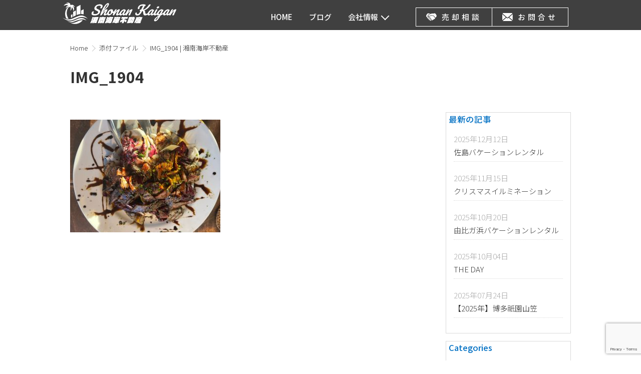

--- FILE ---
content_type: text/html; charset=UTF-8
request_url: https://shonan-kaigan.com/blog/4023/attachment/img_1904/
body_size: 63071
content:
<!DOCTYPE html>
<html lang="ja"
	prefix="og: https://ogp.me/ns#"  class="no-js">
<head>
	<meta charset="UTF-8">
	<meta name="viewport" content="width=device-width, initial-scale=1.0, viewport-fit=cover">
	<meta name="format-detection" content="telephone=no">
	<meta http-equiv="X-UA-Compatible" content="ie=edge">

<title>IMG_1904 | 湘南海岸不動産</title>

		<!-- All in One SEO 4.0.18 -->
		<meta property="og:site_name" content="湘南海岸不動産 |" />
		<meta property="og:type" content="article" />
		<meta property="og:title" content="IMG_1904 | 湘南海岸不動産" />
		<meta property="article:published_time" content="2023-08-07T04:23:45Z" />
		<meta property="article:modified_time" content="2023-08-07T04:23:45Z" />
		<meta property="twitter:card" content="summary" />
		<meta property="twitter:domain" content="shonan-kaigan.com" />
		<meta property="twitter:title" content="IMG_1904 | 湘南海岸不動産" />
		<script type="application/ld+json" class="aioseo-schema">
			{"@context":"https:\/\/schema.org","@graph":[{"@type":"WebSite","@id":"https:\/\/shonan-kaigan.com\/#website","url":"https:\/\/shonan-kaigan.com\/","name":"\u6e58\u5357\u6d77\u5cb8\u4e0d\u52d5\u7523","publisher":{"@id":"https:\/\/shonan-kaigan.com\/#organization"}},{"@type":"Organization","@id":"https:\/\/shonan-kaigan.com\/#organization","name":"\u6e58\u5357\u6d77\u5cb8\u4e0d\u52d5\u7523","url":"https:\/\/shonan-kaigan.com\/"},{"@type":"BreadcrumbList","@id":"https:\/\/shonan-kaigan.com\/blog\/4023\/attachment\/img_1904\/#breadcrumblist","itemListElement":[{"@type":"ListItem","@id":"https:\/\/shonan-kaigan.com\/#listItem","position":"1","item":{"@id":"https:\/\/shonan-kaigan.com\/#item","name":"\u30db\u30fc\u30e0","description":"\u6e58\u5357\u306e\u4e0d\u52d5\u7523\u3001\u85e4\u6ca2\u3001\u938c\u5009\u3001\u9017\u5b50\u3001\u8449\u5c71\u306e\u4e0d\u52d5\u7523\u60c5\u5831\uff5c\u6d77\u8fd1\u304f\u30fb\u6d77\u898b\u3048\u306e\u571f\u5730\u3001\u65b0\u7bc9\u3001\u4e2d\u53e4\u3001\u4e00\u6238\u5efa\u3066\u3001\u30de\u30f3\u30b7\u30e7\u30f3\u7269\u4ef6\u3092\u304a\u63a2\u3057\u306a\u3089\u6d77\u306e\u3042\u308b\u66ae\u3089\u3057\u3092\u63a2\u3059\u300c\u6e58\u5357\u6d77\u5cb8\u4e0d\u52d5\u7523\u300d\u3078","url":"https:\/\/shonan-kaigan.com\/"},"nextItem":"https:\/\/shonan-kaigan.com\/blog\/4023\/attachment\/img_1904\/#listItem"},{"@type":"ListItem","@id":"https:\/\/shonan-kaigan.com\/blog\/4023\/attachment\/img_1904\/#listItem","position":"2","item":{"@id":"https:\/\/shonan-kaigan.com\/blog\/4023\/attachment\/img_1904\/#item","name":"IMG_1904","url":"https:\/\/shonan-kaigan.com\/blog\/4023\/attachment\/img_1904\/"},"previousItem":"https:\/\/shonan-kaigan.com\/#listItem"}]},{"@type":"Person","@id":"https:\/\/shonan-kaigan.com\/author\/shonan\/#author","url":"https:\/\/shonan-kaigan.com\/author\/shonan\/","name":"shonan","image":{"@type":"ImageObject","@id":"https:\/\/shonan-kaigan.com\/blog\/4023\/attachment\/img_1904\/#authorImage","url":"https:\/\/secure.gravatar.com\/avatar\/fea1423550ec0c8876b1f7463efad305?s=96&d=mm&r=g","width":"96","height":"96","caption":"shonan"}},{"@type":"ItemPage","@id":"https:\/\/shonan-kaigan.com\/blog\/4023\/attachment\/img_1904\/#itempage","url":"https:\/\/shonan-kaigan.com\/blog\/4023\/attachment\/img_1904\/","name":"IMG_1904 | \u6e58\u5357\u6d77\u5cb8\u4e0d\u52d5\u7523","inLanguage":"ja","isPartOf":{"@id":"https:\/\/shonan-kaigan.com\/#website"},"breadcrumb":{"@id":"https:\/\/shonan-kaigan.com\/blog\/4023\/attachment\/img_1904\/#breadcrumblist"},"author":"https:\/\/shonan-kaigan.com\/blog\/4023\/attachment\/img_1904\/#author","creator":"https:\/\/shonan-kaigan.com\/blog\/4023\/attachment\/img_1904\/#author","datePublished":"2023-08-07T04:23:45+09:00","dateModified":"2023-08-07T04:23:45+09:00"}]}
		</script>
		<script type="text/javascript" >
			window.ga=window.ga||function(){(ga.q=ga.q||[]).push(arguments)};ga.l=+new Date;
			ga('create', "UA-153787286-1", 'auto');
			ga('send', 'pageview');
		</script>
		<script async src="https://www.google-analytics.com/analytics.js"></script>
		<!-- All in One SEO -->

<link rel='dns-prefetch' href='//www.google.com' />
<link rel='dns-prefetch' href='//s.w.org' />
<link rel="alternate" type="application/rss+xml" title="湘南海岸不動産 &raquo; フィード" href="https://shonan-kaigan.com/feed/" />
<link rel="alternate" type="application/rss+xml" title="湘南海岸不動産 &raquo; コメントフィード" href="https://shonan-kaigan.com/comments/feed/" />
<link rel="alternate" type="application/rss+xml" title="湘南海岸不動産 &raquo; IMG_1904 のコメントのフィード" href="https://shonan-kaigan.com/blog/4023/attachment/img_1904/feed/" />
<link rel='stylesheet' id='contact-form-7-css'  href='https://shonan-kaigan.com/wp/wp-content/plugins/contact-form-7/includes/css/styles.css?ver=5.3.2' type='text/css' media='all' />
<link rel='stylesheet' id='my-style-css'  href='https://shonan-kaigan.com/wp/wp-content/themes/shonan/style.css?ver=5.6.16' type='text/css' media='all' />
<link rel='stylesheet' id='jetpack_css-css'  href='https://c0.wp.com/p/jetpack/8.4.5/css/jetpack.css' type='text/css' media='all' />
<link rel="https://api.w.org/" href="https://shonan-kaigan.com/wp-json/" /><link rel="alternate" type="application/json" href="https://shonan-kaigan.com/wp-json/wp/v2/media/4032" /><link rel='shortlink' href='https://shonan-kaigan.com/?p=4032' />
<link rel="alternate" type="application/json+oembed" href="https://shonan-kaigan.com/wp-json/oembed/1.0/embed?url=https%3A%2F%2Fshonan-kaigan.com%2Fblog%2F4023%2Fattachment%2Fimg_1904%2F" />
<link rel="alternate" type="text/xml+oembed" href="https://shonan-kaigan.com/wp-json/oembed/1.0/embed?url=https%3A%2F%2Fshonan-kaigan.com%2Fblog%2F4023%2Fattachment%2Fimg_1904%2F&#038;format=xml" />

<link rel='dns-prefetch' href='//c0.wp.com'/>
<style type='text/css'>img#wpstats{display:none}</style><link rel="icon" href="https://shonan-kaigan.com/wp/wp-content/uploads/2019/11/cropped-logo-32x32.png" sizes="32x32" />
<link rel="icon" href="https://shonan-kaigan.com/wp/wp-content/uploads/2019/11/cropped-logo-192x192.png" sizes="192x192" />
<link rel="apple-touch-icon" href="https://shonan-kaigan.com/wp/wp-content/uploads/2019/11/cropped-logo-180x180.png" />
<meta name="msapplication-TileImage" content="https://shonan-kaigan.com/wp/wp-content/uploads/2019/11/cropped-logo-270x270.png" />

</head>

<body class="low">
<svg aria-hidden="true" style="position: absolute; width: 0; height: 0; overflow: hidden;" version="1.1" xmlns="http://www.w3.org/2000/svg" xmlns:xlink="http://www.w3.org/1999/xlink">
	<defs>
		<symbol id="icon-head-logo" viewBox="0 0 170 32">
			<title>HOMEへ戻る</title>
			<path fill="#fff" style="fill: var(--color1, #fff)" d="M43.45 30.709h-2.168c0.374-0.656 1.542-3.5 1.662-3.828h2.138c-0.536 1.523-1.087 2.787-1.715 4.005l0.083-0.176zM42.971 26.453l0.861-2.367 2.138 0.3-0.869 2.386zM43.894 23.917l0.869-2.386 2.127 0.328-0.858 2.356zM46.808 30.688l0.702-1.929-0.15-0.467-0.905 2.486h-2.297l0.539-1.482c-0.158 0.124-0.334 0.246-0.519 0.355l-0.023 0.012 1.379-3.789c0.456-0.377 0.823-0.845 1.076-1.378l0.010-0.024h-0.507l0.899-2.466h0.517l0.174-0.477h2.117l-0.174 0.477h0.318l0.156-0.428h3.768l-3.315 9.108zM49.070 24.471h-0.318l-0.206 0.567 0.173 0.398zM49.854 28.002h-0.388l-0.16 0.437h0.388zM50.614 25.913h-0.388l-0.166 0.457h0.388zM51.363 23.855h-0.388l-0.166 0.458h0.388z"></path>
			<path fill="#fff" style="fill: var(--color1, #fff)" d="M60.771 24.006l-0.079 0.219h3.141l-2.371 6.517h-2.564l1.697-4.663h-3.808l-1.697 4.663h-2.565l2.371-6.517h3.112l0.079-0.219h-3.301l0.792-2.177h3.301l0.116-0.318h2.685l-0.116 0.318h3.311l-0.792 2.177zM59.99 26.778h0.179l-0.612 1.68h-0.577l-0.075 0.209h0.577l-0.599 1.64h-0.577l-0.156 0.428h-2.336l0.156-0.428h-0.547l0.599-1.64h0.547l0.075-0.209h-0.547l0.611-1.68h0.219c0.019-0.119 0.030-0.256 0.030-0.396 0-0.049-0.001-0.099-0.004-0.147l0 0.007h1.452c-0.005 0.194-0.021 0.379-0.050 0.561l0.003-0.024h0.15l0.374-0.537h1.491z"></path>
			<path fill="#fff" style="fill: var(--color1, #fff)" d="M71.907 30.43c-0.247 0.2-0.565 0.322-0.912 0.322-0.035 0-0.069-0.001-0.103-0.004l0.005 0h-1.601l0.116-0.318h-3.35c0.288-0.517 0.628-1.233 0.992-2.068h-0.258c-0.38 0.932-0.76 1.704-1.185 2.446l0.053-0.1h-2.535c0.588-1.044 1.189-2.305 1.711-3.607l0.079-0.225h2.297l0.051-0.139-2.41-0.288 0.865-2.377 2.331 0.288c0.041-0.060 0.079-0.109 0.121-0.169l-2.397-0.279 0.868-2.386 2.575 0.328-0.63 1.73c0.548-0.795 1.139-1.71 1.34-2.097h2.754c-0.031 0.060-0.067 0.129-0.103 0.199h3.271l-0.843 2.317h-3.878l-0.125 0.179h3.798c-0.267 0.736-0.509 1.372-0.718 1.919h0.159l-0.763 2.097h-0.209c-0.053 0.119-0.103 0.228-0.15 0.338h0.239l-0.688 1.889zM68.222 24.603l-0.547 1.498h0.288c0.187-0.488 0.374-0.984 0.566-1.498zM69.046 28.083c-0.068 0.159-0.132 0.308-0.196 0.458h0.437c0.075-0.15 0.139-0.3 0.206-0.458zM69.795 26.224c-0.058 0.159-0.122 0.309-0.173 0.449h0.449c0.051-0.139 0.115-0.288 0.173-0.449zM70.888 28.083l-0.196 0.458h0.458c0.053-0.119 0.121-0.279 0.196-0.458zM71.637 26.224c-0.058 0.159-0.122 0.309-0.173 0.449h0.449c0.051-0.139 0.105-0.288 0.173-0.449z"></path>
			<path fill="#fff" style="fill: var(--color1, #fff)" d="M81.421 30.3l-0.166 0.458h-2.883l0.166-0.458h-2.058l0.279-0.765c-0.686 0.639-1.555 1.091-2.52 1.269l-0.031 0.005 1.336-3.67c0.21-0.060 0.354-0.288 0.506-0.706l0.854-2.347h8.91l-0.775 2.128h-6.383l-0.225 0.616c-0.188 0.519-0.391 0.959-0.628 1.377l0.023-0.045h1.491l0.061-0.169h-1.223l0.587-1.61h6.035l-0.587 1.61h-1.929l-0.061 0.169h2.127l-0.778 2.138zM76.88 23.927l0.832-2.287h2.685l-0.174 0.477h0.338l0.235-0.646h2.883l-0.235 0.646h0.328l0.174-0.477h2.685l-0.832 2.287z"></path>
			<path fill="#fff" style="fill: var(--color1, #fff)" d="M93.169 24.275c-0.305 0.496-0.609 0.921-0.938 1.324l0.017-0.022h0.824l-1.885 5.181h-2.794l0.927-2.547c-1.091 0.713-2.357 1.276-3.711 1.621l-0.088 0.019 1.169-3.212c1.469-0.379 2.704-1.217 3.574-2.351l0.011-0.015h-2.724l0.97-2.665h9.206l-0.97 2.665zM92.427 28.034l1.104-3.033 2.362 1.648-1.13 3.102z"></path>
			<path fill="#fff" style="fill: var(--color1, #fff)" d="M103.721 30.768h-1.263l0.514-1.412c-0.531 0.672-1.245 1.177-2.067 1.443l-0.031 0.009 0.15-0.407c-0.5 0.199-1.705 0.368-4.926 0.368l0.742-2.038h1.213l0.061-0.169h-1.213l0.387-1.064h1.213l0.061-0.169h-1.115l0.899-2.476h1.114l0.065-0.179h-1.213l0.395-1.084h1.213l0.065-0.179h-1.115l0.666-1.83c0.429 0.021 0.931 0.034 1.436 0.034 1.181 0 2.346-0.067 3.492-0.196l-0.14 0.013-0.3 0.816h0.318l0.268-0.736h2.764l-0.267 0.736h1.243l-2.377 6.533c-0.49 1.354-1.259 1.989-2.252 1.989zM99.676 26.264h-0.437l-0.079 0.219h0.437zM99.926 25.578h-0.437l-0.075 0.198h0.437zM101.715 28.499h-1.064l-0.079 0.219c0.023 0 0.049 0.001 0.076 0.001 0.37 0 0.727-0.051 1.066-0.147l-0.028 0.007zM101.237 26.262h-0.428l-0.079 0.219h0.428zM101.487 25.576h-0.428l-0.075 0.198h0.428zM102.142 27.325h-1.064l-0.061 0.169h1.064zM103.083 24.85l0.065-0.179h-1.103l-0.065 0.179h1.124l-0.843 2.317c0.259-0.139 0.524-0.616 1.142-2.317zM103.673 23.229c-0.344 0.083-0.742 0.133-1.15 0.139l-0.004 0-0.061 0.169h1.103zM105.37 24.85h-0.169c-0.44 1.261-0.898 2.311-1.423 3.321l0.066-0.14h0.219c0 0 0.001 0 0.001 0 0.095 0 0.175-0.062 0.201-0.148l0-0.002z"></path>
			<path fill="#fff" style="fill: var(--color1, #fff)" d="M108.848 30.778l0.583-1.601c-0.628 0.796-1.499 1.374-2.501 1.624l-0.032 0.007 1.273-3.49c0.285-0.196 0.493-0.487 0.581-0.825l0.002-0.010 1.013-2.784h1.392c0.010-0.071 0.016-0.154 0.017-0.238v-0.001h-1.472l0.63-1.73h3.281l0.083-0.228h2.804l-0.083 0.228h3.152l-0.63 1.73h-1.004l-0.166 0.239h1.084l-0.644 1.77h-1.67l-0.119 0.328h1.601l-0.59 1.621h-1.601l-0.058 0.159h1.601l-0.405 1.114h-1.601l-0.065 0.179h1.67l-0.695 1.909zM112.859 28.69h-2.356l0.127-0.348h-0.507c0.582-0.782 1.079-1.678 1.449-2.637l0.026-0.077h1.947c-0.043 0.119-0.097 0.239-0.136 0.348h0.437l0.184-0.507h-2.615l-0.289 0.795c-0.371 0.996-0.855 1.857-1.452 2.628l0.017-0.022h3.102zM113.362 27.308h-0.587c-0.043 0.090-0.095 0.179-0.15 0.268h0.637zM113.745 23.361c-0.013 0.119-0.013 0.228-0.034 0.338h1.573l0.213-0.338z"></path>
			<path fill="#fff" style="fill: var(--color1, #fff)" d="M43.96 18.293q-1.204-0.987-0.464-3.020c0.21-0.639 0.542-1.188 0.971-1.644l-0.002 0.002c0.328-0.346 0.789-0.562 1.3-0.567h0.001c0.027-0.003 0.058-0.004 0.090-0.004 0.262 0 0.499 0.106 0.671 0.278v0c0.089 0.112 0.142 0.256 0.142 0.412 0 0.106-0.025 0.207-0.069 0.296l0.002-0.004c-0.096 0.267-0.199 0.492-0.32 0.707l0.012-0.023c-0.045 0.111-0.089 0.201-0.136 0.288l0.007-0.015c-0.059 0.111-0.119 0.246-0.171 0.386l-0.008 0.025c-0.070 0.13-0.111 0.285-0.111 0.45 0 0.372 0.21 0.696 0.518 0.858l0.005 0.003c0.59 0.278 1.281 0.441 2.011 0.441 0.114 0 0.228-0.004 0.34-0.012l-0.015 0.001c0.053 0.002 0.116 0.003 0.179 0.003 0.959 0 1.867-0.222 2.674-0.618l-0.036 0.016c0.712-0.34 1.26-0.928 1.54-1.65l0.007-0.021c0.075-0.164 0.119-0.355 0.119-0.557 0-0.213-0.049-0.415-0.136-0.594l0.004 0.008c-0.188-0.335-0.453-0.607-0.774-0.796l-0.010-0.005c-0.409-0.246-0.911-0.511-1.427-0.749l-0.102-0.042c-0.789-0.346-1.461-0.718-2.095-1.144l0.047 0.030c-0.5-0.353-0.881-0.843-1.093-1.416l-0.007-0.021c-0.086-0.278-0.135-0.597-0.135-0.927 0-0.482 0.105-0.939 0.293-1.351l-0.008 0.020c0.37-0.987 0.938-1.824 1.66-2.499l0.004-0.003c0.778-0.729 1.706-1.308 2.733-1.682l0.056-0.018c1.029-0.384 2.217-0.606 3.458-0.606 0.034 0 0.067 0 0.101 0.001l-0.005-0c0.045-0.001 0.097-0.002 0.15-0.002 0.832 0 1.629 0.155 2.361 0.437l-0.045-0.015c0.635 0.229 1.142 0.684 1.433 1.265l0.007 0.015c0.118 0.294 0.187 0.634 0.187 0.99 0 0.406-0.089 0.791-0.248 1.137l0.007-0.017c-0.235 0.717-0.593 1.336-1.054 1.863l0.005-0.006c-0.323 0.374-0.793 0.613-1.32 0.625l-0.002 0c-0.023 0.002-0.049 0.003-0.075 0.003-0.266 0-0.504-0.122-0.66-0.314l-0.001-0.002c-0.087-0.121-0.14-0.273-0.14-0.437 0-0.111 0.024-0.216 0.067-0.311l-0.002 0.005c0.097-0.268 0.201-0.494 0.321-0.709l-0.013 0.025q0.272-0.587 0.329-0.743c0.067-0.127 0.106-0.278 0.106-0.438 0-0.342-0.179-0.641-0.448-0.81l-0.004-0.002c-0.471-0.274-1.037-0.436-1.64-0.436-0.069 0-0.138 0.002-0.206 0.006l0.009-0c-0.061-0.002-0.134-0.004-0.206-0.004-0.944 0-1.836 0.229-2.621 0.634l0.032-0.015c-0.701 0.371-1.238 0.976-1.512 1.708l-0.007 0.022c-0.086 0.187-0.136 0.406-0.136 0.637s0.050 0.449 0.14 0.646l-0.004-0.010c0.193 0.367 0.473 0.665 0.814 0.875l0.010 0.006c0.443 0.274 0.971 0.554 1.517 0.803l0.093 0.038c0.775 0.36 1.426 0.725 2.047 1.132l-0.061-0.037c0.473 0.324 0.837 0.778 1.042 1.31l0.007 0.019c0.086 0.263 0.136 0.565 0.136 0.88 0 0.432-0.094 0.842-0.262 1.211l0.007-0.018c-0.56 1.537-1.633 2.774-3.007 3.53l-0.034 0.017c-1.416 0.783-3.104 1.244-4.9 1.244-0.082 0-0.164-0.001-0.246-0.003l0.012 0q-2.598 0.001-3.803-0.986z"></path>
			<path fill="#fff" style="fill: var(--color1, #fff)" d="M68.664 14.999c0.008 0.052 0.013 0.112 0.013 0.174 0 0.171-0.037 0.333-0.105 0.478l0.003-0.007c-0.163 0.485-0.444 0.895-0.809 1.209l-0.004 0.003c-0.724 0.601-1.531 1.163-2.382 1.655l-0.084 0.045c-0.688 0.408-1.516 0.654-2.399 0.664l-0.003 0c-0.059 0.009-0.126 0.015-0.195 0.015-0.457 0-0.86-0.233-1.097-0.586l-0.003-0.005c-0.079-0.214-0.124-0.46-0.124-0.718 0-0.347 0.083-0.676 0.23-0.966l-0.006 0.012c0.328-0.772 0.658-1.413 1.027-2.029l-0.042 0.075c0.293-0.474 0.585-1.033 0.839-1.612l0.035-0.089c0.075-0.208 0.042-0.312-0.101-0.312q-0.254 0-0.962 0.655c-0.557 0.532-1.070 1.097-1.542 1.696l-0.026 0.034c-0.534 0.662-1.057 1.402-1.534 2.174l-0.054 0.094c-0.445 0.909-1.349 1.53-2.402 1.564l-0.004 0q-0.587 0-0.619-0.42c0.034-0.555 0.165-1.071 0.377-1.543l-0.011 0.028q0.225-0.625 0.382-0.997l0.589-1.564c0.917-2.453 1.892-4.521 3.015-6.495l-0.115 0.22c1.129-2.082 2.394-3.88 3.84-5.514l-0.027 0.031q2.010-2.219 3.69-2.219c0.032-0.003 0.069-0.005 0.106-0.005 0.497 0 0.918 0.322 1.067 0.769l0.002 0.008c0.062 0.228 0.098 0.49 0.098 0.759 0 0.451-0.099 0.879-0.278 1.263l0.008-0.019c-0.646 1.588-1.54 2.948-2.648 4.1l0.004-0.004c-1.693 1.777-3.508 3.401-5.445 4.874l-0.112 0.082q-0.428 1.016-0.82 2.091c0.742-1.006 1.537-1.892 2.409-2.696l0.013-0.012c0.611-0.575 1.304-1.073 2.057-1.473l0.052-0.025c0.457-0.251 0.997-0.413 1.57-0.449l0.011-0.001q1.273 0 0.808 1.273c-0.468 1.078-0.947 1.983-1.486 2.848l0.053-0.091c-0.397 0.627-0.794 1.365-1.142 2.129l-0.048 0.118q-0.285 0.782 0.282 0.782c0.423-0.062 0.799-0.232 1.107-0.482l-0.004 0.003q0.712-0.479 2.002-1.554c0.165-0.155 0.383-0.256 0.624-0.273l0.003-0c0.009-0.001 0.019-0.002 0.030-0.002 0.142 0 0.26 0.101 0.287 0.234l0 0.002zM65.792 3.689c-0.607 0.785-1.208 1.672-1.753 2.596l-0.066 0.121q-1.024 1.711-2.010 3.724c1.151-0.951 2.177-1.969 3.105-3.072l0.030-0.036c0.774-0.868 1.415-1.876 1.876-2.979l0.026-0.070c0.123-0.282 0.199-0.609 0.212-0.953l0-0.005q-0.016-0.332-0.27-0.333-0.352 0.002-1.149 1.009z"></path>
			<path fill="#fff" style="fill: var(--color1, #fff)" d="M78.178 13.377c0.004 0.040 0.007 0.086 0.007 0.133 0 0.185-0.039 0.361-0.108 0.52l0.003-0.008c-0.125 0.514-0.488 0.924-0.963 1.111l-0.011 0.004c-0.815 0.261-1.756 0.43-2.731 0.468l-0.021 0.001c-0.616 1.060-1.43 1.939-2.397 2.612l-0.026 0.017c-0.786 0.586-1.768 0.951-2.833 0.987l-0.008 0c-0.053 0.004-0.114 0.006-0.176 0.006-0.617 0-1.183-0.216-1.627-0.577l0.005 0.004c-0.409-0.379-0.676-0.908-0.713-1.498l-0-0.006c-0.007-0.099-0.012-0.215-0.012-0.331 0-0.613 0.118-1.197 0.333-1.733l-0.011 0.031c0.371-1.019 0.89-1.897 1.541-2.661l-0.010 0.012c0.615-0.734 1.353-1.342 2.186-1.798l0.040-0.020c0.705-0.4 1.547-0.641 2.443-0.655l0.004-0c0.069-0.008 0.149-0.013 0.229-0.013 0.763 0 1.43 0.414 1.788 1.029l0.005 0.010c0.2 0.425 0.317 0.924 0.317 1.449 0 0.387-0.063 0.759-0.18 1.107l0.007-0.024c0.867-0.073 1.661-0.212 2.43-0.413l-0.099 0.022c0.086-0.022 0.184-0.036 0.286-0.039l0.002-0c0.008-0.001 0.016-0.001 0.025-0.001 0.145 0 0.263 0.112 0.274 0.253l0 0.001zM71.272 16.641c0.474-0.4 0.861-0.888 1.137-1.44l0.012-0.026c-0.298-0.271-0.496-0.647-0.537-1.069l-0.001-0.007c-0.010-0.093-0.016-0.202-0.016-0.312 0-0.394 0.075-0.771 0.213-1.116l-0.007 0.020c0.090-0.245 0.187-0.451 0.298-0.648l-0.012 0.022h-0.098c-0.625 0.039-1.178 0.319-1.571 0.747l-0.002 0.002c-0.571 0.581-1.014 1.291-1.279 2.082l-0.011 0.038c-0.154 0.314-0.243 0.683-0.243 1.073 0 0.202 0.024 0.398 0.069 0.585l-0.003-0.017c0.096 0.33 0.396 0.568 0.751 0.568 0.010 0 0.020-0 0.031-0.001l-0.001 0c0.489-0.020 0.931-0.207 1.274-0.506l-0.002 0.002z"></path>
			<path fill="#fff" style="fill: var(--color1, #fff)" d="M75.134 18.44c0.070-0.919 0.287-1.769 0.627-2.553l-0.020 0.051c0.682-1.844 1.518-3.437 2.528-4.901l-0.048 0.073c0.223-0.346 0.519-0.626 0.867-0.824l0.012-0.006c0.332-0.167 0.723-0.265 1.138-0.265 0.029 0 0.058 0 0.087 0.001l-0.004-0c0.028-0.003 0.061-0.005 0.095-0.005 0.152 0 0.296 0.038 0.421 0.106l-0.005-0.002q0.121 0.097 0.021 0.374c-0.26 0.545-0.528 1.006-0.829 1.444l0.023-0.036q-0.48 0.782-0.81 1.368t-0.722 1.446c0.746-1.019 1.548-1.914 2.43-2.725l0.013-0.012c0.615-0.577 1.312-1.078 2.069-1.48l0.052-0.025c0.457-0.251 0.996-0.413 1.57-0.449l0.011-0.001q1.273 0 0.808 1.273c-0.468 1.078-0.948 1.983-1.487 2.848l0.053-0.091c-0.397 0.628-0.794 1.365-1.142 2.13l-0.048 0.117q-0.285 0.782 0.282 0.782c0.424-0.062 0.799-0.233 1.108-0.483l-0.004 0.003q0.712-0.479 2.002-1.554c0.165-0.155 0.383-0.256 0.624-0.273l0.003-0c0.008-0.001 0.018-0.001 0.028-0.001 0.142 0 0.26 0.1 0.287 0.234l0 0.002c0.008 0.052 0.013 0.112 0.013 0.174 0 0.171-0.037 0.333-0.105 0.478l0.003-0.007c-0.163 0.485-0.444 0.895-0.809 1.209l-0.004 0.003c-0.713 0.618-1.507 1.181-2.354 1.662l-0.073 0.038c-0.701 0.409-1.541 0.654-2.438 0.664l-0.003 0c-0.059 0.009-0.126 0.015-0.195 0.015-0.457 0-0.86-0.233-1.097-0.586l-0.003-0.005c-0.079-0.214-0.124-0.46-0.124-0.718 0-0.347 0.083-0.676 0.23-0.966l-0.006 0.012c0.329-0.772 0.658-1.414 1.027-2.030l-0.042 0.075c0.293-0.474 0.585-1.033 0.839-1.612l0.035-0.089c0.075-0.208 0.042-0.312-0.101-0.312q-0.254 0-0.952 0.655c-0.552 0.534-1.065 1.099-1.54 1.695l-0.027 0.036c-0.541 0.664-1.068 1.404-1.546 2.177l-0.052 0.090c-0.26 0.478-0.576 0.887-0.947 1.239l-0.002 0.002c-0.26 0.202-0.591 0.324-0.95 0.324-0.020 0-0.040-0-0.059-0.001l0.003 0q-0.745-0.005-0.763-0.787z"></path>
			<path fill="#fff" style="fill: var(--color1, #fff)" d="M84.992 18.342c-0.109-0.301-0.173-0.649-0.173-1.012 0-0.47 0.106-0.916 0.297-1.314l-0.008 0.018c0.434-1.144 1.043-2.127 1.805-2.97l-0.007 0.008c0.775-0.888 1.681-1.635 2.693-2.22l0.051-0.027c0.816-0.504 1.799-0.816 2.851-0.85l0.009-0q0.43 0 0.516 0.166c0.035 0.104 0.056 0.223 0.056 0.348 0 0.089-0.011 0.176-0.030 0.259l0.002-0.008c0.262-0.048 0.563-0.075 0.87-0.075 0.006 0 0.013 0 0.019 0h-0.001q0.957 0 0.709 0.684c-0.352 0.786-0.687 1.428-1.055 2.047l0.051-0.093c-0.531 0.869-1.062 1.897-1.524 2.961l-0.064 0.167c-0.037 0.077-0.059 0.168-0.059 0.264 0 0.074 0.013 0.144 0.037 0.21l-0.001-0.004c0.052 0.106 0.16 0.178 0.284 0.178 0.011 0 0.023-0.001 0.034-0.002l-0.001 0c0.413-0.065 0.778-0.235 1.077-0.482l-0.004 0.003q0.702-0.479 1.992-1.554c0.165-0.155 0.383-0.256 0.624-0.273l0.003-0c0.008-0.001 0.018-0.001 0.028-0.001 0.142 0 0.26 0.1 0.287 0.234l0 0.002c0.008 0.052 0.013 0.112 0.013 0.174 0 0.171-0.037 0.333-0.105 0.478l0.003-0.007c-0.163 0.485-0.444 0.895-0.809 1.209l-0.004 0.003c-0.684 0.595-1.439 1.149-2.239 1.639l-0.074 0.042c-0.561 0.383-1.241 0.631-1.976 0.683l-0.013 0.001c-0.017 0.001-0.037 0.001-0.057 0.001-0.385 0-0.73-0.17-0.964-0.439l-0.001-0.002c-0.236-0.298-0.378-0.679-0.378-1.093 0-0.039 0.001-0.077 0.004-0.115l-0 0.005c-0.769 0.924-1.883 1.538-3.142 1.641l-0.016 0.001c-0.053 0.006-0.114 0.010-0.175 0.010-0.627 0-1.169-0.361-1.43-0.886l-0.004-0.009zM89.036 16.739c0.416-0.383 0.769-0.828 1.044-1.321l0.014-0.027 2.033-3.595c-0.657 0.041-1.254 0.266-1.749 0.623l0.010-0.007c-0.65 0.439-1.204 0.96-1.665 1.557l-0.012 0.016c-0.474 0.593-0.868 1.279-1.148 2.020l-0.017 0.052c-0.083 0.162-0.131 0.353-0.131 0.556 0 0.122 0.018 0.24 0.051 0.352l-0.002-0.009c0.097 0.178 0.283 0.297 0.496 0.297 0.025 0 0.050-0.002 0.074-0.005l-0.003 0c0.399-0.050 0.747-0.236 1.004-0.509l0.001-0.001z"></path>
			<path fill="#fff" style="fill: var(--color1, #fff)" d="M94.016 18.44c0.070-0.919 0.287-1.769 0.627-2.553l-0.020 0.051c0.682-1.844 1.518-3.437 2.528-4.901l-0.048 0.073c0.223-0.346 0.519-0.626 0.867-0.824l0.012-0.006c0.332-0.167 0.723-0.265 1.137-0.265 0.029 0 0.058 0 0.087 0.001l-0.004-0c0.028-0.003 0.061-0.005 0.095-0.005 0.152 0 0.296 0.038 0.421 0.106l-0.005-0.002q0.121 0.097 0.021 0.374c-0.26 0.545-0.529 1.006-0.829 1.444l0.023-0.036q-0.48 0.782-0.81 1.368t-0.722 1.446c0.746-1.019 1.548-1.914 2.43-2.725l0.013-0.012c0.615-0.577 1.312-1.078 2.069-1.48l0.052-0.025c0.457-0.251 0.997-0.413 1.57-0.449l0.011-0.001c0.038-0.006 0.081-0.009 0.126-0.009 0.283 0 0.536 0.128 0.704 0.33l0.001 0.001c0.062 0.132 0.098 0.287 0.098 0.451 0 0.182-0.045 0.353-0.124 0.503l0.003-0.006c-0.324 0.781-0.63 1.411-0.966 2.022l0.054-0.106q-0.63 1.192-1.135 2.258t-0.982 2.375c-0.132 0.426-0.372 0.787-0.688 1.063l-0.003 0.002c-0.284 0.203-0.638 0.325-1.021 0.325-0.029 0-0.059-0.001-0.088-0.002l0.004 0q-0.645 0-0.817-0.333c-0.044-0.124-0.069-0.267-0.069-0.416 0-0.212 0.051-0.412 0.142-0.589l-0.003 0.007c0.423-1.045 0.83-1.894 1.28-2.715l-0.068 0.135q0.804-1.563 0.96-1.994c0.075-0.208 0.042-0.312-0.101-0.312q-0.255 0-0.952 0.655c-0.552 0.534-1.065 1.099-1.54 1.695l-0.027 0.036c-0.541 0.664-1.068 1.404-1.546 2.177l-0.052 0.090c-0.26 0.478-0.576 0.887-0.947 1.239l-0.002 0.002c-0.26 0.202-0.591 0.324-0.95 0.324-0.020 0-0.040-0-0.059-0.001l0.003 0q-0.743-0.004-0.762-0.786z"></path>
			<path fill="#fff" style="fill: var(--color1, #fff)" d="M129.318 14.999c0.008 0.052 0.013 0.113 0.013 0.174 0 0.171-0.037 0.333-0.105 0.478l0.003-0.007c-0.167 0.484-0.447 0.893-0.809 1.209l-0.003 0.003c-0.742 0.643-1.572 1.224-2.459 1.712l-0.074 0.037c-0.72 0.388-1.576 0.616-2.485 0.616-0.002 0-0.005 0-0.007 0h0c-0.070 0.007-0.152 0.012-0.235 0.012-0.732 0-1.386-0.334-1.818-0.858l-0.003-0.004c-0.459-0.757-0.737-1.668-0.756-2.643l-0-0.005c-0.054-0.721-0.148-1.38-0.284-2.024l0.017 0.098c-0.059-0.348-0.211-0.654-0.427-0.901l0.002 0.002c-0.222-0.189-0.508-0.309-0.821-0.323l-0.003-0-0.742 1.446c-0.74 1.595-1.774 2.939-3.042 4.013l-0.017 0.014c-0.996 0.769-2.263 1.232-3.637 1.232-0.023 0-0.046-0-0.070-0l0.004 0c-0.051 0.003-0.111 0.004-0.171 0.004-0.748 0-1.439-0.248-1.994-0.665l0.008 0.006c-0.504-0.391-0.831-0.991-0.848-1.668l-0-0.003c0-0.003-0-0.006-0-0.010 0-0.271 0.052-0.53 0.146-0.767l-0.005 0.014c0.145-0.398 0.364-0.737 0.643-1.016v0c0.211-0.245 0.515-0.407 0.856-0.43l0.004-0c0.012-0.001 0.025-0.001 0.039-0.001 0.132 0 0.253 0.048 0.345 0.129l-0.001-0.001c0.099 0.119 0.162 0.271 0.172 0.438l0 0.002c0.068 0.589 0.241 1.125 0.501 1.607l-0.012-0.024c0.199 0.276 0.52 0.454 0.882 0.454 0.034 0 0.068-0.002 0.102-0.005l-0.004 0c0.627-0.037 1.186-0.302 1.599-0.714l-0 0c0.645-0.618 1.179-1.346 1.572-2.154l0.020-0.045 0.95-1.857h-0.313c-0.025 0.003-0.054 0.005-0.083 0.005-0.214 0-0.405-0.101-0.527-0.258l-0.001-0.002c-0.052-0.102-0.083-0.224-0.083-0.352s0.031-0.249 0.085-0.356l-0.002 0.005c0.113-0.326 0.306-0.6 0.556-0.809l0.003-0.002c0.204-0.18 0.471-0.292 0.764-0.3l0.002-0h0.645q0.485-0.957 0.679-1.33l2.207-4.398c-0.28-0.036-0.605-0.058-0.935-0.058h-0.001c-0.065-0.003-0.142-0.004-0.219-0.004-0.915 0-1.779 0.215-2.546 0.596l0.033-0.015c-0.676 0.349-1.193 0.928-1.455 1.631l-0.007 0.021c-0.097 0.233-0.162 0.502-0.18 0.784l-0 0.007c-0 0.006-0 0.012-0 0.019 0 0.231 0.014 0.458 0.041 0.682l-0.003-0.027c0.002 0.022 0.004 0.047 0.004 0.073 0 0.1-0.020 0.196-0.056 0.284l0.002-0.005c-0.138 0.322-0.372 0.581-0.666 0.745l-0.008 0.004c-0.283 0.192-0.63 0.311-1.004 0.323l-0.003 0c-0.028 0.004-0.059 0.007-0.092 0.007-0.322 0-0.588-0.24-0.628-0.551l-0-0.003c-0.041-0.216-0.064-0.466-0.064-0.72 0-0.543 0.106-1.062 0.299-1.536l-0.010 0.027c0.337-0.884 0.846-1.635 1.49-2.245l0.003-0.003c0.736-0.696 1.613-1.25 2.583-1.615l0.053-0.018c1.024-0.391 2.209-0.617 3.447-0.617 0.056 0 0.112 0 0.168 0.001l-0.008-0c0.025-0 0.054-0 0.084-0 0.526 0 1.045 0.035 1.552 0.104l-0.059-0.007c0.558 0.086 1.056 0.216 1.532 0.392l-0.054-0.017c0.366 0.060 0.641 0.374 0.641 0.752 0 0.125-0.030 0.243-0.084 0.347l0.002-0.004c-0.138 0.61-0.669 1.062-1.309 1.076l-0.002 0-2.676 5.258c1.719-0.198 3.243-0.908 4.447-1.972l-0.009 0.008c1.56-1.369 2.916-2.913 4.052-4.616l0.053-0.085c0.232-0.347 0.534-0.63 0.886-0.834l0.013-0.007c0.329-0.185 0.723-0.294 1.142-0.294 0.011 0 0.021 0 0.032 0l-0.002-0c0.032-0.004 0.070-0.006 0.107-0.006 0.252 0 0.481 0.095 0.654 0.251l-0.001-0.001c0.079 0.107 0.126 0.242 0.126 0.388 0 0.112-0.028 0.218-0.077 0.31l0.002-0.004c-0.076 0.174-0.157 0.321-0.249 0.461l0.007-0.011c-1.29 1.989-2.835 3.681-4.616 5.088l-0.044 0.033c-1.382 1.105-3.011 1.969-4.785 2.496l-0.101 0.026c0.401 0.086 0.75 0.27 1.032 0.526l-0.002-0.002c0.231 0.235 0.403 0.528 0.491 0.856l0.003 0.014c0.108 0.411 0.192 0.9 0.237 1.401l0.003 0.036c0.031 0.671 0.201 1.295 0.481 1.854l-0.012-0.027c0.202 0.326 0.558 0.54 0.964 0.54 0.025 0 0.051-0.001 0.076-0.003l-0.003 0c0.503-0.019 0.966-0.173 1.359-0.427l-0.011 0.006c0.735-0.464 1.371-0.938 1.968-1.454l-0.021 0.017c0.165-0.155 0.383-0.256 0.624-0.273l0.003-0c0.011-0.002 0.024-0.002 0.038-0.002 0.142 0 0.26 0.101 0.287 0.235l0 0.002z"></path>
			<path fill="#fff" style="fill: var(--color1, #fff)" d="M127.139 18.342c-0.109-0.301-0.173-0.649-0.173-1.012 0-0.47 0.106-0.916 0.297-1.314l-0.008 0.018c0.434-1.144 1.043-2.127 1.805-2.97l-0.007 0.008c0.775-0.888 1.681-1.635 2.693-2.22l0.051-0.027c0.816-0.504 1.799-0.816 2.851-0.85l0.009-0q0.43 0 0.516 0.166c0.035 0.104 0.056 0.223 0.056 0.348 0 0.089-0.011 0.176-0.030 0.259l0.002-0.008c0.262-0.048 0.563-0.075 0.87-0.075 0.006 0 0.013 0 0.019 0h-0.001q0.958 0 0.709 0.684c-0.352 0.786-0.687 1.427-1.055 2.047l0.051-0.092c-0.531 0.869-1.062 1.897-1.524 2.961l-0.064 0.167c-0.037 0.077-0.059 0.168-0.059 0.264 0 0.074 0.013 0.144 0.037 0.21l-0.001-0.004c0.053 0.106 0.16 0.178 0.284 0.178 0.012 0 0.023-0.001 0.034-0.002l-0.001 0c0.413-0.065 0.778-0.235 1.077-0.482l-0.004 0.003q0.702-0.479 1.992-1.554c0.165-0.155 0.383-0.256 0.624-0.273l0.003-0c0.008-0.001 0.018-0.001 0.028-0.001 0.142 0 0.26 0.1 0.287 0.234l0 0.002c0.008 0.052 0.013 0.112 0.013 0.174 0 0.171-0.037 0.333-0.105 0.478l0.003-0.007c-0.163 0.485-0.444 0.895-0.809 1.209l-0.004 0.003c-0.684 0.595-1.439 1.149-2.239 1.639l-0.074 0.042c-0.561 0.383-1.241 0.631-1.976 0.683l-0.013 0.001c-0.017 0.001-0.037 0.001-0.057 0.001-0.385 0-0.73-0.17-0.964-0.439l-0.001-0.002c-0.236-0.298-0.378-0.679-0.378-1.093 0-0.038 0.001-0.077 0.004-0.114l-0 0.005c-0.769 0.924-1.883 1.538-3.142 1.641l-0.016 0.001c-0.053 0.006-0.114 0.010-0.175 0.010-0.627 0-1.169-0.361-1.43-0.886l-0.004-0.009zM131.183 16.739c0.417-0.383 0.769-0.828 1.044-1.321l0.014-0.027 2.033-3.595c-0.657 0.041-1.254 0.266-1.749 0.623l0.010-0.007c-0.65 0.439-1.204 0.96-1.665 1.557l-0.012 0.016c-0.474 0.593-0.868 1.279-1.148 2.020l-0.017 0.052c-0.083 0.162-0.131 0.353-0.131 0.556 0 0.122 0.018 0.24 0.051 0.352l-0.002-0.009c0.097 0.178 0.283 0.297 0.496 0.297 0.025 0 0.050-0.002 0.074-0.005l-0.003 0c0.398-0.051 0.745-0.236 1.001-0.509l0.001-0.001z"></path>
			<path fill="#fff" style="fill: var(--color1, #fff)" d="M136.418 18.322c-0.041-0.217-0.065-0.467-0.065-0.722 0-0.602 0.131-1.174 0.367-1.688l-0.010 0.025c0.35-0.897 0.702-1.641 1.099-2.356l-0.050 0.098q0.727-1.378 1.512-2.571c0.202-0.344 0.463-0.631 0.774-0.854l0.008-0.006c0.268-0.149 0.587-0.237 0.927-0.237 0.034 0 0.068 0.001 0.102 0.003l-0.005-0q0.997 0 0.755 0.664c-0.41 0.9-0.81 1.643-1.251 2.359l0.052-0.091c-0.516 0.816-1.027 1.772-1.47 2.764l-0.059 0.148c-0.109 0.242-0.172 0.525-0.172 0.823 0 0.027 0 0.053 0.001 0.079l-0-0.004q0.043 0.312 0.414 0.312c0.408-0.071 0.767-0.243 1.061-0.491l-0.003 0.003q0.706-0.488 1.969-1.544c0.165-0.155 0.383-0.256 0.625-0.273l0.003-0c0.009-0.001 0.019-0.001 0.029-0.001 0.141 0 0.259 0.101 0.286 0.234l0 0.002c0.008 0.052 0.013 0.113 0.013 0.174 0 0.171-0.037 0.333-0.105 0.478l0.003-0.007c-0.163 0.485-0.444 0.895-0.809 1.209l-0.004 0.003q-2.796 2.365-4.477 2.365-1.271 0.001-1.521-0.898zM140.822 8.343c-0.092-0.159-0.146-0.35-0.146-0.553 0-0.187 0.046-0.363 0.126-0.518l-0.003 0.006c0.189-0.484 0.521-0.877 0.944-1.138l0.010-0.006c0.423-0.287 0.945-0.459 1.506-0.459h0c0.038-0.004 0.082-0.006 0.127-0.006 0.354 0 0.677 0.136 0.919 0.358l-0.001-0.001c0.121 0.155 0.193 0.352 0.193 0.566 0 0.158-0.039 0.306-0.109 0.436l0.002-0.005c-0.185 0.517-0.52 0.942-0.952 1.236l-0.009 0.006c-0.416 0.288-0.931 0.459-1.486 0.459-0.011 0-0.021-0-0.032-0h0.002c-0.052 0.008-0.112 0.012-0.173 0.012-0.361 0-0.687-0.15-0.919-0.392l-0-0z"></path>
			<path fill="#fff" style="fill: var(--color1, #fff)" d="M152.27 15.048c0.009 0.054 0.015 0.116 0.015 0.18 0 0.158-0.033 0.307-0.092 0.443l0.003-0.007c-0.091 0.271-0.225 0.505-0.396 0.706l0.003-0.003c-0.168 0.179-0.364 0.33-0.582 0.444l-0.012 0.006q-2.097 1.134-3.075 1.681l-1.557 0.84c-1.277 2.418-2.691 4.504-4.304 6.416l0.044-0.053q-2.046 2.317-3.902 2.317c-0.048 0.005-0.103 0.008-0.16 0.008-0.506 0-0.955-0.244-1.236-0.62l-0.003-0.004c-0.135-0.244-0.215-0.534-0.215-0.843 0-0.28 0.065-0.545 0.182-0.78l-0.005 0.010c0.516-1.18 1.254-2.175 2.17-2.973l0.010-0.009c1.627-1.424 3.437-2.721 5.368-3.832l0.164-0.087 0.395-0.762c-0.326 0.333-0.712 0.606-1.141 0.801l-0.024 0.010c-0.342 0.167-0.741 0.27-1.164 0.283l-0.005 0c-0.055 0.007-0.119 0.011-0.183 0.011-0.624 0-1.165-0.358-1.427-0.881l-0.004-0.009c-0.109-0.301-0.173-0.649-0.173-1.012 0-0.47 0.106-0.916 0.297-1.314l-0.008 0.018c0.434-1.144 1.043-2.127 1.805-2.97l-0.007 0.008c0.775-0.888 1.681-1.635 2.693-2.22l0.051-0.027c0.816-0.504 1.799-0.816 2.851-0.85l0.009-0q0.43 0 0.516 0.166c0.035 0.104 0.056 0.223 0.056 0.348 0 0.089-0.011 0.176-0.030 0.259l0.002-0.008c0.251-0.048 0.54-0.075 0.835-0.075 0.019 0 0.038 0 0.056 0l-0.003-0c0.033-0.004 0.072-0.006 0.111-0.006 0.197 0 0.38 0.058 0.533 0.159l-0.004-0.002q0.15 0.15-0.005 0.577c-0.053 0.152-0.105 0.275-0.164 0.395l0.009-0.021q-0.3 0.606-1.606 3.071-0.249 0.469-0.54 1.026t-0.616 1.183q1.932-1.173 3.647-2.072c0.146-0.085 0.318-0.141 0.502-0.156l0.004-0c0.009-0.001 0.020-0.002 0.031-0.002 0.139 0 0.255 0.098 0.283 0.229l0 0.002zM140.847 24.949c0.908-1.095 1.749-2.316 2.477-3.609l0.064-0.124c-1.135 0.715-2.121 1.482-3.026 2.335l0.010-0.009c-0.554 0.499-1.002 1.104-1.313 1.784l-0.014 0.034c-0.054 0.119-0.085 0.258-0.085 0.404 0 0.051 0.004 0.1 0.011 0.149l-0.001-0.006q0.049 0.215 0.342 0.215 0.491 0.001 1.534-1.172zM145.228 16.7c0.462-0.443 0.848-0.959 1.141-1.532l0.015-0.032 1.842-3.343c-0.647 0.043-1.234 0.267-1.719 0.622l0.009-0.006c-0.646 0.441-1.196 0.961-1.655 1.556l-0.012 0.017c-0.474 0.593-0.868 1.279-1.148 2.020l-0.017 0.052c-0.083 0.162-0.131 0.353-0.131 0.556 0 0.122 0.018 0.24 0.051 0.352l-0.002-0.009c0.097 0.178 0.283 0.297 0.496 0.297 0.025 0 0.050-0.002 0.074-0.005l-0.003 0c0.422-0.054 0.79-0.253 1.059-0.544l0.001-0.001z"></path>
			<path fill="#fff" style="fill: var(--color1, #fff)" d="M150.494 18.342c-0.109-0.301-0.173-0.649-0.173-1.012 0-0.47 0.107-0.916 0.297-1.314l-0.008 0.018c0.434-1.144 1.043-2.127 1.805-2.97l-0.007 0.008c0.775-0.888 1.681-1.635 2.693-2.22l0.051-0.027c0.816-0.504 1.799-0.816 2.851-0.85l0.009-0q0.43 0 0.516 0.166c0.035 0.104 0.056 0.223 0.056 0.348 0 0.089-0.011 0.176-0.030 0.259l0.002-0.008c0.262-0.048 0.563-0.075 0.87-0.075 0.006 0 0.013 0 0.019 0h-0.001q0.957 0 0.709 0.684c-0.352 0.786-0.688 1.428-1.055 2.048l0.051-0.093c-0.531 0.869-1.062 1.897-1.524 2.961l-0.064 0.167c-0.037 0.077-0.059 0.168-0.059 0.264 0 0.074 0.013 0.144 0.037 0.21l-0.001-0.004c0.053 0.106 0.16 0.178 0.284 0.178 0.012 0 0.023-0.001 0.034-0.002l-0.001 0c0.413-0.065 0.778-0.235 1.077-0.482l-0.004 0.003q0.702-0.479 1.992-1.554c0.165-0.155 0.383-0.256 0.624-0.273l0.003-0c0.009-0.001 0.019-0.001 0.029-0.001 0.141 0 0.259 0.101 0.286 0.234l0 0.002c0.009 0.053 0.014 0.113 0.014 0.175 0 0.17-0.037 0.332-0.104 0.477l0.003-0.007c-0.163 0.485-0.444 0.895-0.809 1.209l-0.004 0.003c-0.684 0.595-1.44 1.149-2.239 1.639l-0.074 0.042c-0.561 0.383-1.241 0.631-1.976 0.683l-0.013 0.001c-0.017 0.001-0.037 0.001-0.057 0.001-0.385 0-0.73-0.17-0.964-0.439l-0.001-0.002c-0.236-0.298-0.378-0.679-0.378-1.093 0-0.039 0.001-0.077 0.004-0.115l-0 0.005c-0.769 0.924-1.883 1.538-3.142 1.641l-0.016 0.001c-0.053 0.006-0.114 0.010-0.175 0.010-0.627 0-1.169-0.361-1.43-0.886l-0.004-0.009zM154.539 16.739c0.417-0.383 0.769-0.828 1.044-1.321l0.014-0.027 2.033-3.595c-0.657 0.041-1.254 0.266-1.749 0.623l0.010-0.007c-0.65 0.439-1.204 0.96-1.665 1.557l-0.012 0.016c-0.474 0.593-0.868 1.279-1.148 2.020l-0.017 0.052c-0.083 0.162-0.131 0.353-0.131 0.556 0 0.122 0.018 0.24 0.051 0.352l-0.002-0.009c0.097 0.178 0.283 0.297 0.496 0.297 0.025 0 0.050-0.002 0.074-0.005l-0.003 0c0.399-0.050 0.747-0.236 1.004-0.509l0.001-0.001z"></path>
			<path fill="#fff" style="fill: var(--color1, #fff)" d="M159.518 18.44c0.070-0.919 0.287-1.769 0.627-2.553l-0.020 0.051c0.682-1.844 1.518-3.437 2.529-4.901l-0.048 0.073c0.223-0.346 0.518-0.626 0.867-0.824l0.012-0.006c0.332-0.167 0.723-0.265 1.137-0.265 0.029 0 0.058 0 0.087 0.001l-0.004-0c0.029-0.003 0.062-0.005 0.095-0.005 0.152 0 0.296 0.038 0.421 0.106l-0.005-0.002q0.121 0.097 0.021 0.374c-0.26 0.545-0.529 1.006-0.829 1.444l0.023-0.036q-0.48 0.782-0.81 1.368t-0.722 1.446c0.746-1.019 1.548-1.914 2.429-2.725l0.013-0.012c0.615-0.577 1.312-1.078 2.069-1.48l0.052-0.025c0.458-0.251 0.997-0.413 1.57-0.449l0.011-0.001c0.038-0.006 0.081-0.009 0.126-0.009 0.283 0 0.536 0.128 0.704 0.33l0.001 0.001c0.062 0.132 0.098 0.287 0.098 0.451 0 0.182-0.045 0.353-0.124 0.503l0.003-0.006c-0.324 0.781-0.63 1.411-0.966 2.022l0.054-0.107q-0.63 1.192-1.135 2.258t-0.982 2.375c-0.132 0.426-0.372 0.787-0.688 1.063l-0.003 0.002c-0.284 0.203-0.638 0.325-1.021 0.325-0.030 0-0.059-0.001-0.088-0.002l0.004 0q-0.645 0-0.817-0.333c-0.044-0.124-0.069-0.267-0.069-0.416 0-0.212 0.051-0.412 0.142-0.589l-0.003 0.007c0.423-1.045 0.83-1.893 1.28-2.715l-0.068 0.135q0.804-1.563 0.96-1.994c0.075-0.208 0.042-0.312-0.101-0.312q-0.254 0-0.952 0.655c-0.552 0.534-1.065 1.099-1.54 1.695l-0.027 0.036c-0.541 0.664-1.068 1.404-1.546 2.177l-0.052 0.090c-0.26 0.478-0.576 0.888-0.947 1.239l-0.002 0.002c-0.26 0.202-0.591 0.324-0.95 0.324-0.020 0-0.040-0-0.059-0.001l0.003 0q-0.745-0.004-0.762-0.786z"></path>
			<path fill="#fff" style="fill: var(--color1, #fff)" d="M11.806 30.375c1.956 1.024 4.274 1.625 6.731 1.625 4.654 0 8.806-2.155 11.51-5.522l0.022-0.029c-5.621-1.13-10.623 5.272-18.264 3.926z"></path>
			<path fill="#fff" style="fill: var(--color1, #fff)" d="M9.032 24.316c-1.791-2.41-2.868-5.444-2.868-8.73 0-3.459 1.193-6.64 3.191-9.153l-0.023 0.030c0.026 0.191 0.124 0.355 0.264 0.468l0.001 0.001c0.335 0.249 0.835 0.075 1.118-0.395 0.088-0.142 0.15-0.31 0.176-0.49l0.001-0.007c0.121 0.076 0.268 0.121 0.425 0.121 0.076 0 0.15-0.011 0.22-0.030l-0.006 0.001c0.067-0.021 0.125-0.050 0.177-0.086l-0.002 0.001c0.297 0.827 0.468 1.782 0.468 2.776 0 1.241-0.267 2.419-0.747 3.481l0.022-0.053c1.348-0.882 2.974-3.745 1.877-5.774 1.732 1.553 2.826 3.786 2.862 6.276l0 0.006c1.348-1.783 1.677-6.182-1.518-7.79 1.394 0.359 2.589 1.077 3.518 2.050l0.003 0.003c-0.225-2.211-3.573-5.201-6.478-2.947 0.38-4.045-4.322-4.51-6.191-3.8 1.524 0.283 2.857 0.964 3.926 1.93l-0.007-0.006c-3.164-2.040-6.966 0.685-7.803 2.808 1.349-0.829 2.983-1.32 4.731-1.32 0.9 0 1.769 0.13 2.591 0.372l-0.065-0.016c-2.41 0.103-4.067 3.052-4.105 4.659 1.11-1.559 2.666-2.736 4.482-3.352l0.064-0.019c-3.392 2.727-5.545 6.876-5.545 11.528 0 2.582 0.663 5.009 1.828 7.12l-0.038-0.076c0.97 0.262 2.084 0.413 3.232 0.413 0.077 0 0.153-0.001 0.23-0.002l-0.011 0z"></path>
			<path fill="#fff" style="fill: var(--color1, #fff)" d="M6.891 27.683c8.788 6.226 17.608-7.063 28.886-0.795-9.818-10.355-18.452 4.567-28.886 0.795z"></path>
			<path fill="#fff" style="fill: var(--color1, #fff)" d="M37.538 24.164c-16.091-9.331-21.507 11.317-37.538-1.7 16.143 10.198 23.76-12.315 37.538 1.7z"></path>
			<path fill="#fff" style="fill: var(--color1, #fff)" d="M26.743 3.459l-5.788 3.102v12.134c1.691-0.783 3.656-1.316 5.722-1.494l0.066-0.005z"></path>
			<path fill="#fff" style="fill: var(--color1, #fff)" d="M19.914 19.168v-7.436l-4.163 2.231v7.347c0.446-0.23 0.892-0.466 1.342-0.703 0.924-0.49 1.861-0.983 2.821-1.438z"></path>
			<path fill="#fff" style="fill: var(--color1, #fff)" d="M14.712 17.409l-2.141 1.147v4.216c0.723-0.276 1.433-0.599 2.141-0.941z"></path>
			<path fill="#fff" style="fill: var(--color1, #fff)" d="M31.418 17.527v-7.543l-3.64 1.947v5.228c1.289 0.001 2.546 0.135 3.759 0.389l-0.119-0.021z"></path>
		</symbol>
		<symbol id="icon-foot-logo" viewBox="0 0 40 32">
			<title>湘南海岸不動産</title>
			<path fill="#fff" style="fill: var(--color1, #fff)" d="M1.74 29.382c-0.222 0.518-0.537 1.203-0.759 1.703-0.018 0.056-0.037 0.167-0.093 0.13l-0.5-0.315c0.389-0.315 0.981-1.388 1.11-1.666l0.241 0.148zM1.425 29.067c-0.148-0.259-0.333-0.481-0.555-0.685l0.222-0.241c0.278 0.111 0.555 0.241 0.814 0.407l-0.481 0.518zM1.814 27.864c-0.167-0.259-0.37-0.5-0.592-0.703l0.204-0.222c0.296 0.111 0.592 0.259 0.888 0.426l-0.5 0.5zM3.294 29.771c-0.111-0.13-0.204-0.296-0.296-0.444l-0.333 1.869h-0.611l0.296-1.647c-0.204 0.259-0.426 0.5-0.685 0.703l-0.148-0.241c0.463-0.518 0.814-1.147 1.018-1.814h-0.574l0.037-0.259h0.611l0.13-0.74c0.018-0.074 0.018-0.148 0.018-0.222h0.629c0.018 0.018 0.018 0.018 0.018 0.037-0.018 0.037-0.037 0.074-0.056 0.093l-0.148 0.814h0.5l-0.037 0.259h-0.5c0 0.463 0.111 0.944 0.315 1.37l-0.185 0.222zM3.961 30.974l-0.037 0.222h-0.592l0.722-4.072h1.61l-0.722 4.072h-0.611l0.037-0.222h-0.407zM4.423 30.733l0.185-1.018h-0.426l-0.185 1.018h0.426zM4.645 29.475l0.167-0.925h-0.426l-0.167 0.925h0.426zM4.849 28.29l0.167-0.907h-0.426l-0.167 0.907h0.426z"></path>
			<path fill="#fff" style="fill: var(--color1, #fff)" d="M9.106 29.882h0.907l-0.037 0.241h-0.907l-0.148 0.87h-0.648l0.148-0.87h-0.907l0.037-0.241h0.907l0.093-0.481h-0.851l0.037-0.259h0.389c-0.018-0.222-0.074-0.426-0.167-0.629l0.222-0.074h-0.611l-0.481 2.739h-0.666l0.537-2.998h1.777l0.093-0.518h-1.999l0.037-0.259h1.999l0.037-0.167c0.018-0.074 0.018-0.185 0.037-0.296l0.703 0.018c0.037 0 0.056 0.018 0.056 0.056-0.018 0.037-0.037 0.074-0.074 0.093l-0.056 0.296h1.98l-0.037 0.259h-1.98l-0.093 0.518h1.795l-0.444 2.462c-0.056 0.352-0.148 0.5-0.666 0.5h-0.703l-0.056-0.278c0.204 0.018 0.37 0.018 0.5 0.018 0.148 0 0.204-0.037 0.241-0.241l0.389-2.239h-0.74l0.463 0.185c0.018 0 0.018 0.018 0.018 0.037s-0.056 0.037-0.093 0.037c-0.241 0.148-0.481 0.296-0.722 0.426h0.648l-0.037 0.259h-0.833l-0.093 0.537zM8.329 28.438c0.185 0.148 0.37 0.315 0.537 0.481l-0.537 0.222h0.907l-0.167-0.093c0.148-0.204 0.278-0.407 0.389-0.611h-1.129z"></path>
			<path fill="#fff" style="fill: var(--color1, #fff)" d="M13.437 29.364c-0.315 0.648-0.87 1.61-0.944 1.74-0.018 0.056-0.018 0.111-0.074 0.111-0.018 0-0.018-0.018-0.056-0.037l-0.407-0.352c0.481-0.5 0.907-1.055 1.259-1.629l0.222 0.167zM12.974 29.123c-0.13-0.296-0.315-0.574-0.555-0.796l0.185-0.204c0.333 0.148 0.648 0.315 0.925 0.518l-0.555 0.481zM13.418 27.938c-0.148-0.278-0.315-0.537-0.537-0.777l0.204-0.185c0.315 0.13 0.611 0.315 0.888 0.518l-0.555 0.444zM16.861 28.198c-0.018 0.167-0.185 0.888-0.204 1.036h0.352l-0.037 0.259h-0.37c-0.093 0.426-0.148 0.629-0.204 0.814h0.352l-0.037 0.259h-0.389c-0.185 0.611-0.518 0.648-0.925 0.648h-0.666l-0.037-0.278c0.185 0.018 0.352 0.037 0.537 0.037 0.148 0 0.296-0.018 0.407-0.407h-2.295c0.167-0.352 0.315-0.703 0.444-1.055h-0.296l0.037-0.259h0.333c0.111-0.333 0.204-0.666 0.278-0.999-0.222 0.167-0.37 0.259-0.481 0.333l-0.204-0.148c0.481-0.389 0.851-0.907 1.073-1.481l0.685 0.167c0.018 0 0.018 0.018 0.018 0.037s-0.037 0.037-0.093 0.093c-0.093 0.111-0.148 0.185-0.241 0.278h2.369l-0.037 0.259h-2.573c-0.056 0.056-0.241 0.241-0.5 0.426l2.702-0.018zM14.603 30.289c0.111-0.259 0.185-0.555 0.259-0.814h-0.426c-0.093 0.278-0.185 0.537-0.296 0.814h0.463zM14.769 28.438c-0.037 0.148-0.185 0.611-0.241 0.796h0.407c0.037-0.148 0.111-0.37 0.185-0.796h-0.352zM15.713 30.289c0.074-0.259 0.148-0.537 0.204-0.814h-0.426c-0.111 0.389-0.204 0.666-0.259 0.814h0.481zM15.769 28.438c-0.056 0.278-0.148 0.629-0.185 0.796h0.407c0.018-0.111 0.13-0.666 0.167-0.796h-0.389z"></path>
			<path fill="#fff" style="fill: var(--color1, #fff)" d="M22.839 28.716h-3.628l-0.111 0.648c-0.13 0.759-0.592 1.444-1.24 1.851l-0.204-0.185c0.407-0.352 0.592-0.74 0.722-1.462l0.204-1.11h4.312l-0.056 0.259zM20.451 27.235c0.018-0.093 0.037-0.185 0.037-0.278l0.666 0.018c0.018 0 0.037 0.018 0.037 0.037s-0.018 0.056-0.037 0.074l-0.148 0.87h0.851l0.093-0.555c0.018-0.093 0.037-0.167 0.037-0.259h0.685c0.018 0 0.037 0.018 0.037 0.018 0 0.018-0.037 0.093-0.037 0.111l-0.167 0.925h-3.794l0.148-0.796c0.018-0.111 0.018-0.185 0.037-0.278h0.666c0.018 0 0.056 0.018 0.037 0.018-0.018 0.037-0.018 0.056-0.037 0.093l-0.13 0.685h0.87l0.148-0.685zM21.025 29.937h1.499l-0.037 0.259h-1.499l-0.185 0.999h-0.685l0.185-0.999h-1.24l0.037-0.259h1.221l0.111-0.648h-0.999l0.037-0.259h2.832l-0.037 0.259h-1.129l-0.111 0.648z"></path>
			<path fill="#fff" style="fill: var(--color1, #fff)" d="M26.244 31.196h-0.722l0.426-2.387c-0.629 0.5-1.333 0.907-2.054 1.221l-0.148-0.204c1.11-0.555 2.036-1.388 2.684-2.425h-2.184l0.037-0.241h4.682l-0.037 0.241h-1.629c-0.148 0.204-0.296 0.407-0.463 0.611l-0.592 3.183zM27.91 30.067c-0.222-0.611-0.574-1.166-0.999-1.647l0.259-0.185c0.537 0.37 1.018 0.833 1.388 1.37l-0.648 0.463z"></path>
			<path fill="#fff" style="fill: var(--color1, #fff)" d="M31.519 27.735h0.962l-0.037 0.259h-0.962l-0.056 0.278h0.833l-0.259 1.425h-0.851l-0.056 0.315h0.851l-0.037 0.241h-0.851l-0.056 0.352c0.407-0.037 0.685-0.074 0.851-0.093l-0.093 0.204c0.592-0.629 0.777-1.184 0.999-2.462h-0.37l0.037-0.241h0.389l0.13-0.722c0.019-0.056 0.037-0.278 0.037-0.315l0.629 0.018c0.019 0.018 0.037 0.037 0.037 0.056s-0.019 0.056-0.037 0.074l-0.148 0.888h1.018c-0.13 0.814-0.426 2.313-0.648 2.739-0.185 0.37-0.463 0.407-0.777 0.407h-0.592l-0.056-0.296c0.167 0.037 0.315 0.056 0.481 0.056 0.185 0 0.259-0.074 0.352-0.296 0.241-0.777 0.426-1.573 0.555-2.387h-0.352c-0.222 0.981-0.241 1.11-0.426 1.481-0.315 0.592-0.777 1.092-1.333 1.444l-0.222-0.167c0.093-0.074 0.204-0.167 0.296-0.259-0.518 0.093-1.906 0.296-2.184 0.333-0.037 0.018-0.056 0.037-0.093 0.037-0.018 0-0.037-0.018-0.037-0.018l-0.056-0.407c0.093 0 0.5 0 1.018-0.037l0.074-0.407h-0.962l0.037-0.241h0.962l0.056-0.315h-0.833l0.259-1.425h0.833l0.056-0.278h-0.962l0.037-0.259h0.962l0.056-0.315c-0.463 0.018-0.592 0.018-0.74 0.018l-0.074-0.241c0.703 0 1.407-0.074 2.091-0.259l0.204 0.333c-0.019 0.037-0.037 0.056-0.074 0.056-0.019 0-0.056 0-0.074-0.018-0.167 0.018-0.333 0.056-0.703 0.074l-0.093 0.37zM30.353 29.104l-0.056 0.352h0.333l0.056-0.352h-0.333zM30.741 28.845l0.056-0.315h-0.333l-0.056 0.315h0.333zM31.223 29.104l-0.056 0.352h0.333l0.056-0.352h-0.333zM31.611 28.845l0.056-0.315h-0.333l-0.056 0.315h0.333z"></path>
			<path fill="#fff" style="fill: var(--color1, #fff)" d="M40.199 27.42l-0.037 0.241h-1.073l0.426 0.167c0.019 0 0.019 0.018 0.019 0.037 0 0.037-0.074 0.056-0.111 0.074-0.259 0.185-0.426 0.296-0.666 0.444h1.481l-0.037 0.241h-3.757l-0.074 0.444c-0.167 0.888-0.407 1.462-1.129 2.054l-0.241-0.148c0.333-0.444 0.555-0.981 0.611-1.536l0.185-1.073h1.055c-0.037-0.222-0.093-0.426-0.167-0.611l0.204-0.093h-0.907l0.037-0.241h1.666l0.037-0.222c0-0.018 0.019-0.185 0.037-0.241h0.703c0.037 0 0.056 0.018 0.037 0.056 0 0.037-0.019 0.056-0.037 0.093l-0.056 0.315h1.795zM37.811 29.215l0.037-0.204c0.019-0.056 0.019-0.167 0.037-0.259l0.685 0.018c0.037 0 0.056 0.018 0.056 0.056-0.019 0.037-0.019 0.056-0.056 0.093l-0.056 0.315h1.259l-0.037 0.259h-1.259l-0.093 0.5h1.055l-0.037 0.259h-1.092l-0.111 0.592h1.573l-0.037 0.241h-3.868l0.037-0.241h1.61l0.111-0.592h-1.092l0.037-0.259h1.092l0.093-0.5h-0.666c-0.204 0.204-0.407 0.407-0.629 0.574l-0.204-0.13c0.296-0.37 0.518-0.777 0.648-1.221l0.648 0.13c0.019 0 0.056 0 0.056 0.037 0 0.018-0.056 0.056-0.093 0.093-0.093 0.13-0.148 0.204-0.204 0.259h0.5zM37.053 27.661c0.222 0.148 0.426 0.315 0.611 0.5l-0.555 0.204h1.444l-0.241-0.111c0.167-0.185 0.315-0.389 0.444-0.611l-1.703 0.018z"></path>
			<path fill="#fff" style="fill: var(--color1, #fff)" d="M15.341 22.45c4.608 2.369 10.235 1.147 13.455-2.887-4.146-0.833-7.829 3.887-13.455 2.887z"></path>
			<path fill="#fff" style="fill: var(--color1, #fff)" d="M13.287 18.286c-2.906-3.924-2.813-9.309 0.222-13.141 0.018 0.13 0.093 0.259 0.204 0.352 0.241 0.185 0.611 0.056 0.814-0.296 0.074-0.111 0.111-0.241 0.13-0.37 0.148 0.093 0.315 0.111 0.463 0.074 0.037-0.019 0.093-0.037 0.13-0.056 0.518 1.499 0.444 3.128-0.185 4.571 0.999-0.648 2.184-2.758 1.388-4.257 1.462 1.314 2.147 3.22 2.11 4.627 0.999-1.314 1.24-4.553-1.11-5.737 0.981 0.241 1.888 0.777 2.591 1.518-0.167-1.629-2.628-3.831-4.775-2.165 0.278-2.98-3.183-3.313-4.553-2.795 1.073 0.204 2.073 0.685 2.887 1.425-2.332-1.499-5.127 0.5-5.756 2.073 1.24-0.814 3.368-1.296 5.349-0.703-1.777 0.074-2.998 2.239-3.017 3.424 0.814-1.166 1.999-2.036 3.35-2.48-4.109 3.294-5.275 9.050-2.758 13.677 0.814 0.167 1.666 0.259 2.517 0.259z"></path>
			<path fill="#fff" style="fill: var(--color1, #fff)" d="M11.715 20.474c6.478 4.59 12.974-5.201 21.284-0.592-7.237-7.625-13.603 3.368-21.284 0.592z"></path>
			<path fill="#fff" style="fill: var(--color1, #fff)" d="M34.295 17.883c-11.845-6.866-15.843 8.328-27.651-1.259 11.882 7.514 17.49-9.069 27.651 1.259z"></path>
			<path fill="#fff" style="fill: var(--color1, #fff)" d="M26.342 2.927l-4.257 2.276v8.939c1.351-0.611 2.795-0.981 4.257-1.11v-10.105z"></path>
			<path fill="#fff" style="fill: var(--color1, #fff)" d="M21.308 14.494v-5.478l-3.072 1.647v5.404c0.333-0.167 0.648-0.352 0.981-0.518 0.703-0.37 1.388-0.722 2.091-1.055z"></path>
			<path fill="#fff" style="fill: var(--color1, #fff)" d="M17.477 13.198l-1.573 0.851v3.109c0.537-0.204 1.055-0.444 1.573-0.685v-3.276z"></path>
			<path fill="#fff" style="fill: var(--color1, #fff)" d="M29.785 13.273v-5.552l-2.684 1.444v3.85c0.907 0 1.795 0.093 2.684 0.259z"></path>
		</symbol>
		<symbol id="icon-hand" viewBox="0 0 45 32">
			<title>売却相談</title>
			<path d="M35.18 0.143c-0.963 0.64-2.145 1.021-3.417 1.021-0.151 0-0.301-0.005-0.449-0.016l0.020 0.001c-0.91-0.114-1.964-0.179-3.032-0.179-2.661 0-5.228 0.404-7.642 1.153l0.182-0.049c-3.404 1.234-9.573 5.091-11.418 5.71s-2.006 3.087 2.159 3.548c0.094 0.002 0.205 0.003 0.316 0.003 3.171 0 6.113-0.982 8.538-2.659l-0.050 0.033c0.925-0.464 9.875 0.925 9.875 0.925l2.817 0.694 6.491 8.775c1.61-1.276 2.935-2.831 3.921-4.602l0.040-0.078c0.227-0.607 0.514-1.132 0.864-1.607l-0.013 0.018 0.072 0.098c1.525-3.429-5.027-14.279-9.273-12.79z"></path>
			<path d="M31.332 11.594l-1.364-0.138c-1.789-0.277-6.852-0.998-8.752-0.998h-0.2l-0.251 0.145c-2.321 1.512-5.127 2.469-8.146 2.624l-0.040 0.002c-0.001 0-0.002 0-0.004 0-0.421 0-0.837-0.024-1.246-0.071l0.050 0.005c-0.596-0.064-1.134-0.169-1.655-0.315l0.070 0.017c1.134 0.504 1.962 1.518 2.2 2.742l0.004 0.024c0.295-0.083 0.635-0.13 0.985-0.13 2.094 0 3.791 1.697 3.791 3.791 0 0.015-0 0.030-0 0.045l0-0.002s0 0.019 0 0.030c2.092 0.006 3.785 1.703 3.785 3.795 0 0.012-0 0.024-0 0.036v-0.002c-0.005 0.365-0.060 0.715-0.158 1.046l0.007-0.027c0.762 0.164 1.418 0.54 1.924 1.063l0.001 0.001c0.668 0.684 1.080 1.621 1.080 2.654 0 1.062-0.435 2.021-1.137 2.711l-0.001 0.001-0.749 0.732h0.011c1.241-0.039 2.276-0.878 2.61-2.016l0.005-0.020c0.508 0.407 1.16 0.654 1.87 0.654 1.657 0 3-1.343 3-3 0-0.186-0.017-0.368-0.049-0.545l0.003 0.018c0.526 0.461 1.219 0.743 1.978 0.743 1.66 0 3.006-1.346 3.006-3.006 0-0.001 0-0.002 0-0.003v0c0.342 0.146 0.74 0.232 1.157 0.232 1.661 0 3.008-1.347 3.008-3.008v-0c0-1.262-0.617-2.083-2.083-3.78z"></path>
			<path d="M9.663 14.992c-0.353-0.361-0.845-0.585-1.389-0.585-0.529 0-1.009 0.212-1.36 0.555l0-0-2.768 2.715c-0.413 0.358-0.672 0.884-0.672 1.47 0 1.073 0.87 1.942 1.942 1.942 0.574 0 1.090-0.249 1.445-0.644l0.002-0.002 2.776-2.717c0.355-0.352 0.574-0.84 0.574-1.379 0-0.527-0.21-1.005-0.551-1.355l0 0z"></path>
			<path d="M14.368 17.951c-0.353-0.361-0.844-0.585-1.388-0.585-0.529 0-1.009 0.212-1.359 0.555l0-0-3.702 3.617c-0.36 0.353-0.583 0.844-0.583 1.388 0 1.073 0.87 1.943 1.943 1.943 0.529 0 1.009-0.212 1.36-0.555l3.701-3.616c0.36-0.353 0.583-0.844 0.583-1.387 0-0.529-0.212-1.009-0.555-1.36l0 0z"></path>
			<path d="M18.151 21.816c-0.353-0.36-0.844-0.584-1.388-0.584-0.529 0-1.008 0.211-1.359 0.554l0-0-3.702 3.617c-0.413 0.358-0.672 0.884-0.672 1.47 0 1.073 0.87 1.942 1.942 1.942 0.574 0 1.089-0.249 1.445-0.644l0.002-0.002 3.702-3.617c0.357-0.352 0.578-0.842 0.578-1.383 0-0.526-0.209-1.004-0.549-1.353l0 0z"></path>
			<path d="M21.008 26.588c-0.353-0.36-0.844-0.584-1.388-0.584-0.529 0-1.008 0.211-1.359 0.554l0-0-2.159 2.113c-0.35 0.351-0.567 0.836-0.567 1.371 0 1.073 0.87 1.942 1.942 1.942 0.52 0 0.993-0.205 1.342-0.538l-0.001 0.001 2.159-2.113c0.36-0.353 0.584-0.844 0.584-1.388 0-0.529-0.211-1.008-0.554-1.359l0 0z"></path>
			<path d="M8.273 12.554c0.303 0.002 0.596 0.038 0.877 0.105l-0.026-0.005c-1.447-0.41-2.533-1.606-2.777-3.086l-0.003-0.022c-0.006-0.076-0.009-0.164-0.009-0.253 0-1.554 1.047-2.864 2.475-3.263l0.024-0.006c1.654-0.738 2.998-1.437 4.298-2.201l-0.203 0.11c1.81-0.987 3.795-2.070 5.531-2.866-0.688-0.068-1.487-0.107-2.295-0.107-1.072 0-2.128 0.068-3.163 0.2l0.123-0.013c-0.138 0.011-0.299 0.018-0.461 0.018-1.168 0-2.259-0.335-3.18-0.913l0.025 0.015c-4.255-1.489-10.799 9.36-9.269 12.783 0.272 0.393 0.509 0.844 0.69 1.322l0.014 0.043c0.401 0.904 0.926 1.678 1.564 2.343l-0.003-0.003c0.113-0.148 0.228-0.279 0.351-0.402l-0 0 2.766-2.717c0.681-0.671 1.617-1.085 2.649-1.085 0.001 0 0.003 0 0.004 0h-0z"></path>
		</symbol>
		<symbol id="icon-mail" viewBox="0 0 42 32">
			<title>お問合せl</title>
			<path d="M27.763 16.806l13.674 11.921c0.13-0.403 0.206-0.867 0.208-1.348v-22.676z"></path>
			<path d="M20.82 18.194c0.001 0 0.003 0 0.004 0 0.626 0 1.198-0.232 1.635-0.615l-0.003 0.002 18.176-15.844c-0.853-1.068-2.155-1.747-3.616-1.747-0.001 0-0.002 0-0.003 0h-32.385c-0.001 0-0.002 0-0.003 0-1.461 0-2.763 0.678-3.609 1.738l-0.007 0.009 18.176 15.844c0.434 0.38 1.005 0.612 1.631 0.612 0.001 0 0.002 0 0.003 0h-0z"></path>
			<path d="M0 4.703v22.671c0.002 0.482 0.078 0.946 0.217 1.382l-0.009-0.033 13.668-11.917z"></path>
			<path d="M24.355 19.77c-0.941 0.825-2.181 1.328-3.539 1.328s-2.599-0.503-3.546-1.334l0.006 0.005-1.208-1.051-14.195 12.373c0.756 0.567 1.71 0.908 2.744 0.908h32.394c1.034-0 1.988-0.341 2.756-0.916l-0.012 0.009-14.195-12.373z"></path>
		</symbol>
		<symbol id="icon-tel" viewBox="0 0 29 32">
                <title>電話番号</title>
                <path d="M4.261 0.421c-0.015 0.015-0.181 0.16-1.655 1.423l6.541 7.608 1.655-1.423c0.726-0.624 0.806-1.713 0.181-2.439l-4.283-4.987c-0.624-0.726-1.713-0.806-2.439-0.181z"></path>
                <path d="M7.39 22.229c6.098 7.1 14.889 11.71 18.076 8.973 0.16-0.138 0.312-0.269 0.457-0.392l-6.57-7.652c-0.632 0.334-1.423 0.254-1.967-0.24 0 0-1.909-1.481-4.951-5.016s-4.211-5.655-4.211-5.655c-0.407-0.617-0.37-1.408 0.058-1.982l-6.577-7.652c-0.145 0.123-0.298 0.254-0.457 0.392-3.187 2.737 0.044 12.123 6.142 19.223z"></path>
                <path d="M21.938 21.002l-1.655 1.423 6.541 7.615c1.474-1.263 1.641-1.408 1.655-1.423 0.726-0.624 0.806-1.713 0.189-2.439l-4.283-4.987c-0.632-0.733-1.728-0.813-2.446-0.189z"></path>
            </symbol>
		<symbol id="icon-search" viewBox="0 0 32 32">
			<title>search</title>
			<path d="M19.427 20.427c-1.39 0.99-3.090 1.573-4.927 1.573-4.694 0-8.5-3.806-8.5-8.5s3.806-8.5 8.5-8.5c4.694 0 8.5 3.806 8.5 8.5 0 1.837-0.583 3.537-1.573 4.927l5.585 5.585c0.55 0.55 0.546 1.431-0 1.976l-0.023 0.023c-0.544 0.544-1.431 0.546-1.976 0l-5.585-5.585zM14.5 20c3.59 0 6.5-2.91 6.5-6.5s-2.91-6.5-6.5-6.5c-3.59 0-6.5 2.91-6.5 6.5s2.91 6.5 6.5 6.5v0z"></path>
		</symbol>
	</defs>
</svg>


<header class="top pc">
<a href="https://shonan-kaigan.com" class="low-headlogo"><svg class="icon icon-head-logo"><use xlink:href="#icon-head-logo"></use></svg></a>	<nav class="top__menu">
		<ul class="global">

		<li class=""><a href="https://shonan-kaigan.com/">HOME</a></li>
		<li class=""><a href="https://shonan-kaigan.com/blog">ブログ</a></li>
		<li class="sub-menu">
			<span class="sub-menu__trigger">会社情報</span>
			<ul class="sub-menu__list">
				<li class=""><a href="https://shonan-kaigan.com/greetings">代表あいさつ</a></li>
				<li class=""><a href="https://shonan-kaigan.com/offices">会社概要</a></li>
				<li class=""><a href="https://shonan-kaigan.com/access">アクセス案内</a></li>
				<li class=""><a href="https://shonan-kaigan.com/privacy">プライバシーポリシー</a></li>
			</ul>
		</li>		</ul>
	</nav>
	<nav class="top__cta">

		<a href="https://shonan-kaigan.com/consultation"><svg><use xlink:href="#icon-hand"></use></svg>売却相談</a>
		<a href="https://shonan-kaigan.com/contact"><svg><use xlink:href="#icon-mail"></use></svg>お問合せ</a>
		</nav>
</header>

<nav class="fix-navi ">

		<a href="https://shonan-kaigan.com/consultation"><svg class="hand"><use xlink:href="#icon-hand"></use></svg>売却相談</a>
		<a href="https://shonan-kaigan.com/contact"><svg class="mail"><use xlink:href="#icon-mail"></use></svg><span class="pc">お問合せ</span></a>
	

		<a href="tel:0466-47-9240" class="sp"><svg class="tel"><use xlink:href="#icon-tel"></use></svg></a>
		<div class="sp-menu sp">
			<button class="sp-menu__trigger" id="menuSp"><span></span><span></span><span></span></button>
			<ul class="sp-menu__list" id="spMenu">
				<li class=""><a href="https://shonan-kaigan.com/">HOME</a></li>
				<li class=""><a href="https://shonan-kaigan.com/blog">ブログ</a></li>
				<li><a href="https://shonan-kaigan.com/property?tags=view_sea">海が見える！</a></li>
				<li><a href="https://shonan-kaigan.com/property?tags=near_sea">海が近い！</a></li>
				<li><a href="https://shonan-kaigan.com/property?tags=near_station">駅が近い！</a></li>
				<li><a href="https://shonan-kaigan.com/property?tags=special">専任物件</a></li>
				<li><a href="https://shonan-kaigan.com/property?tags=fukuoka">福岡の海見え、駅近！</a></li>
				<li class="subMenuSp">
					<button>会社情報</button>
					<ul class="sp-sub">
						<li class=""><a href="https://shonan-kaigan.com/greetings">代表あいさつ</a></li>
						<li class=""><a href="https://shonan-kaigan.com/offices">会社概要</a></li>
						<li class=""><a href="https://shonan-kaigan.com/access">アクセス案内</a></li>
						<li class=""><a href="https://shonan-kaigan.com/privacy">プライバシーポリシー</a></li>
					</ul>
				</li>
				<li><a href="https://shonan-kaigan.com/consultation"><svg class="hand"><use xlink:href="#icon-hand"></use></svg>売却相談</a></li>
				<li><a href="https://shonan-kaigan.com/contact"><svg class="mail"><use xlink:href="#icon-mail"></use></svg>お問合せ</a></li>
				<li class="tel"><a href="tel:0466-47-9240"><svg class="tel"><use xlink:href="#icon-tel"></use></svg>0466-47-9240</a></li>
			</ul>
		</div></nav>

<div id="main-popup" class="main_popup"></div>
<ul class="bread"><li itemscope itemtype="http://data-vocabulary.org/Breadcrumb"><a href="https://shonan-kaigan.com" itemprop="url"><span itemprop="title">Home</span></a></li><li itemscope itemtype="http://data-vocabulary.org/Breadcrumb"><a href="https://shonan-kaigan.com/attachment" itemprop="url"><span itemprop="title">添付ファイル</span></a></li><li>IMG_1904 | 湘南海岸不動産</li></ul><main class="low-main">
    <h1>IMG_1904</h1>
</main>
<div class="two-column">
	<div class="page-contents two-column__left">
		    	    <p class="attachment"><a href='https://shonan-kaigan.com/wp/wp-content/uploads/2023/08/IMG_1904-rotated-e1691382269306.jpg'><img width="300" height="225" src="https://shonan-kaigan.com/wp/wp-content/uploads/2023/08/IMG_1904-rotated-e1691382269306-300x225.jpg" class="attachment-medium size-medium" alt="" loading="lazy" /></a></p>
			</div>
	<div class="two-column__right">
	    <section>
	        <h2>最新の記事</h2>
	            	        <ul>
	        	        	        <li><a href="https://shonan-kaigan.com/blog/4674/">
	            <time datetime="2025-12-12">2025年12月12日</time>
	            <p>佐島バケーションレンタル</p>
	        </a></li>
	        	        <li><a href="https://shonan-kaigan.com/blog/4662/">
	            <time datetime="2025-11-15">2025年11月15日</time>
	            <p>クリスマスイルミネーション</p>
	        </a></li>
	        	        <li><a href="https://shonan-kaigan.com/blog/4646/">
	            <time datetime="2025-10-20">2025年10月20日</time>
	            <p>由比ガ浜バケーションレンタル</p>
	        </a></li>
	        	        <li><a href="https://shonan-kaigan.com/blog/4638/">
	            <time datetime="2025-10-04">2025年10月04日</time>
	            <p>THE DAY</p>
	        </a></li>
	        	        <li><a href="https://shonan-kaigan.com/blog/4557/">
	            <time datetime="2025-07-24">2025年07月24日</time>
	            <p>【2025年】博多祇園山笠</p>
	        </a></li>
	        	        </ul>
	    </section>
	    <section>
	    <h2>Categories</h2>
	    <ul>
	    <li><a href="https://shonan-kaigan.com/blog/">ブログ</a></li>	    </ul>
	    </section>
    </div>
</div>
<footer>
	<div class="canvas_area" id="canvas-container">
		<canvas id="sineCanvas"></canvas>
	</div>

	<div class="bottom">
		<div class="bottom__info">
			<div class="bottom__info--cta pc">
<img alt="" src="" width="" height="" />
		<a href="tel:0466-47-9240"><svg class="tel"><use xlink:href="#icon-tel"></use></svg>
			<p><span>お電話でのご相談は</span>0466-47-9240</p>
		</a>
		<nav>
			<a href="https://shonan-kaigan.com/consultation"><svg><use xlink:href="#icon-hand"></use></svg>売却相談</a>
			<a href="https://shonan-kaigan.com/contact"><svg><use xlink:href="#icon-mail"></use></svg>お問合せ</a>
		</nav>			</div>
			<div class="bottom__info--sitemap">

		<ul>
			<li><a href="https://shonan-kaigan.com/">Home</a></li>
			<li><a href="https://shonan-kaigan.com/blog">ブログ</a></li>
			<li><a href="https://shonan-kaigan.com/greetings">代表あいさつ</a></li>
			<li><a href="https://shonan-kaigan.com/offices">会社概要</a></li>
			<li><a href="https://shonan-kaigan.com/access">アクセス案内</a></li>
			<li><a href="https://shonan-kaigan.com/privacy">プライバシーポリシー</a></li>
		</ul>
		<ul>
			<li><a href="https://shonan-kaigan.com/property?main=real-estate">土地</a></li>
			<li><a href="https://shonan-kaigan.com/property?main=new-house">新築戸建て</a></li>
			<li><a href="https://shonan-kaigan.com/property?main=existing-house">中古戸建て</a></li>
			<li><a href="https://shonan-kaigan.com/property?main=condominium">マンション</a></li>
		</ul>
			</div>
			<div class="bottom__info--company">
				<svg><use xlink:href="#icon-foot-logo"></use></svg>

		<address>
			<p>〒251-0037</p>
			<p>神奈川県 藤沢市 鵠沼海岸 3-1-13</p>
			<dl>
				<dt>TEL</dt>
				<dd>0466-47-9240</dd>
				<dt>FAX</dt>
				<dd>0466-47-9241</dd>
			</dl>
		</address>
			</div>
		</div>
<small class="bottom__copy">Copyright &copy; shonan-kaigan All Rights Reserved.</small>	</div>
</footer>

<script type='text/javascript' src='https://c0.wp.com/c/5.6.16/wp-includes/js/jquery/jquery.min.js' id='jquery-core-js'></script>
<script type='text/javascript' id='contact-form-7-js-extra'>
/* <![CDATA[ */
var wpcf7 = {"apiSettings":{"root":"https:\/\/shonan-kaigan.com\/wp-json\/contact-form-7\/v1","namespace":"contact-form-7\/v1"}};
/* ]]> */
</script>
<script type='text/javascript' src='https://shonan-kaigan.com/wp/wp-content/plugins/contact-form-7/includes/js/scripts.js?ver=5.3.2' id='contact-form-7-js'></script>
<script type='text/javascript' src='https://www.google.com/recaptcha/api.js?render=6Lf-5ZgbAAAAAGlEr_A2FPiVXT_a8jkDlAbs2rMa&#038;ver=3.0' id='google-recaptcha-js'></script>
<script type='text/javascript' id='wpcf7-recaptcha-js-extra'>
/* <![CDATA[ */
var wpcf7_recaptcha = {"sitekey":"6Lf-5ZgbAAAAAGlEr_A2FPiVXT_a8jkDlAbs2rMa","actions":{"homepage":"homepage","contactform":"contactform"}};
/* ]]> */
</script>
<script type='text/javascript' src='https://shonan-kaigan.com/wp/wp-content/plugins/contact-form-7/modules/recaptcha/script.js?ver=5.3.2' id='wpcf7-recaptcha-js'></script>
<script type='text/javascript' src='https://c0.wp.com/c/5.6.16/wp-includes/js/wp-embed.min.js' id='wp-embed-js'></script>
<script type='text/javascript' src='https://shonan-kaigan.com/wp/wp-content/themes/shonan/scripts/slick.min.js?ver=5.6.16' id='slick-js'></script>
<script type='text/javascript' id='shonan-main-js-extra'>
/* <![CDATA[ */
var SHONAN = {"endpoint":"https:\/\/shonan-kaigan.com\/wp\/wp-admin\/admin-ajax.php","action":"shonan_ajax","secure":"9ded3b7e01"};
/* ]]> */
</script>
<script type='text/javascript' src='https://shonan-kaigan.com/wp/wp-content/themes/shonan/scripts/main.js?ver=5.6.16' id='shonan-main-js'></script>
<script type='text/javascript' src='https://stats.wp.com/e-202604.js' async='async' defer='defer'></script>
<script type='text/javascript'>
	_stq = window._stq || [];
	_stq.push([ 'view', {v:'ext',j:'1:8.4.5',blog:'170053516',post:'4032',tz:'9',srv:'shonan-kaigan.com'} ]);
	_stq.push([ 'clickTrackerInit', '170053516', '4032' ]);
</script>

</body>
</html>

--- FILE ---
content_type: text/html; charset=utf-8
request_url: https://www.google.com/recaptcha/api2/anchor?ar=1&k=6Lf-5ZgbAAAAAGlEr_A2FPiVXT_a8jkDlAbs2rMa&co=aHR0cHM6Ly9zaG9uYW4ta2FpZ2FuLmNvbTo0NDM.&hl=en&v=PoyoqOPhxBO7pBk68S4YbpHZ&size=invisible&anchor-ms=20000&execute-ms=30000&cb=bsev3ibjg012
body_size: 48869
content:
<!DOCTYPE HTML><html dir="ltr" lang="en"><head><meta http-equiv="Content-Type" content="text/html; charset=UTF-8">
<meta http-equiv="X-UA-Compatible" content="IE=edge">
<title>reCAPTCHA</title>
<style type="text/css">
/* cyrillic-ext */
@font-face {
  font-family: 'Roboto';
  font-style: normal;
  font-weight: 400;
  font-stretch: 100%;
  src: url(//fonts.gstatic.com/s/roboto/v48/KFO7CnqEu92Fr1ME7kSn66aGLdTylUAMa3GUBHMdazTgWw.woff2) format('woff2');
  unicode-range: U+0460-052F, U+1C80-1C8A, U+20B4, U+2DE0-2DFF, U+A640-A69F, U+FE2E-FE2F;
}
/* cyrillic */
@font-face {
  font-family: 'Roboto';
  font-style: normal;
  font-weight: 400;
  font-stretch: 100%;
  src: url(//fonts.gstatic.com/s/roboto/v48/KFO7CnqEu92Fr1ME7kSn66aGLdTylUAMa3iUBHMdazTgWw.woff2) format('woff2');
  unicode-range: U+0301, U+0400-045F, U+0490-0491, U+04B0-04B1, U+2116;
}
/* greek-ext */
@font-face {
  font-family: 'Roboto';
  font-style: normal;
  font-weight: 400;
  font-stretch: 100%;
  src: url(//fonts.gstatic.com/s/roboto/v48/KFO7CnqEu92Fr1ME7kSn66aGLdTylUAMa3CUBHMdazTgWw.woff2) format('woff2');
  unicode-range: U+1F00-1FFF;
}
/* greek */
@font-face {
  font-family: 'Roboto';
  font-style: normal;
  font-weight: 400;
  font-stretch: 100%;
  src: url(//fonts.gstatic.com/s/roboto/v48/KFO7CnqEu92Fr1ME7kSn66aGLdTylUAMa3-UBHMdazTgWw.woff2) format('woff2');
  unicode-range: U+0370-0377, U+037A-037F, U+0384-038A, U+038C, U+038E-03A1, U+03A3-03FF;
}
/* math */
@font-face {
  font-family: 'Roboto';
  font-style: normal;
  font-weight: 400;
  font-stretch: 100%;
  src: url(//fonts.gstatic.com/s/roboto/v48/KFO7CnqEu92Fr1ME7kSn66aGLdTylUAMawCUBHMdazTgWw.woff2) format('woff2');
  unicode-range: U+0302-0303, U+0305, U+0307-0308, U+0310, U+0312, U+0315, U+031A, U+0326-0327, U+032C, U+032F-0330, U+0332-0333, U+0338, U+033A, U+0346, U+034D, U+0391-03A1, U+03A3-03A9, U+03B1-03C9, U+03D1, U+03D5-03D6, U+03F0-03F1, U+03F4-03F5, U+2016-2017, U+2034-2038, U+203C, U+2040, U+2043, U+2047, U+2050, U+2057, U+205F, U+2070-2071, U+2074-208E, U+2090-209C, U+20D0-20DC, U+20E1, U+20E5-20EF, U+2100-2112, U+2114-2115, U+2117-2121, U+2123-214F, U+2190, U+2192, U+2194-21AE, U+21B0-21E5, U+21F1-21F2, U+21F4-2211, U+2213-2214, U+2216-22FF, U+2308-230B, U+2310, U+2319, U+231C-2321, U+2336-237A, U+237C, U+2395, U+239B-23B7, U+23D0, U+23DC-23E1, U+2474-2475, U+25AF, U+25B3, U+25B7, U+25BD, U+25C1, U+25CA, U+25CC, U+25FB, U+266D-266F, U+27C0-27FF, U+2900-2AFF, U+2B0E-2B11, U+2B30-2B4C, U+2BFE, U+3030, U+FF5B, U+FF5D, U+1D400-1D7FF, U+1EE00-1EEFF;
}
/* symbols */
@font-face {
  font-family: 'Roboto';
  font-style: normal;
  font-weight: 400;
  font-stretch: 100%;
  src: url(//fonts.gstatic.com/s/roboto/v48/KFO7CnqEu92Fr1ME7kSn66aGLdTylUAMaxKUBHMdazTgWw.woff2) format('woff2');
  unicode-range: U+0001-000C, U+000E-001F, U+007F-009F, U+20DD-20E0, U+20E2-20E4, U+2150-218F, U+2190, U+2192, U+2194-2199, U+21AF, U+21E6-21F0, U+21F3, U+2218-2219, U+2299, U+22C4-22C6, U+2300-243F, U+2440-244A, U+2460-24FF, U+25A0-27BF, U+2800-28FF, U+2921-2922, U+2981, U+29BF, U+29EB, U+2B00-2BFF, U+4DC0-4DFF, U+FFF9-FFFB, U+10140-1018E, U+10190-1019C, U+101A0, U+101D0-101FD, U+102E0-102FB, U+10E60-10E7E, U+1D2C0-1D2D3, U+1D2E0-1D37F, U+1F000-1F0FF, U+1F100-1F1AD, U+1F1E6-1F1FF, U+1F30D-1F30F, U+1F315, U+1F31C, U+1F31E, U+1F320-1F32C, U+1F336, U+1F378, U+1F37D, U+1F382, U+1F393-1F39F, U+1F3A7-1F3A8, U+1F3AC-1F3AF, U+1F3C2, U+1F3C4-1F3C6, U+1F3CA-1F3CE, U+1F3D4-1F3E0, U+1F3ED, U+1F3F1-1F3F3, U+1F3F5-1F3F7, U+1F408, U+1F415, U+1F41F, U+1F426, U+1F43F, U+1F441-1F442, U+1F444, U+1F446-1F449, U+1F44C-1F44E, U+1F453, U+1F46A, U+1F47D, U+1F4A3, U+1F4B0, U+1F4B3, U+1F4B9, U+1F4BB, U+1F4BF, U+1F4C8-1F4CB, U+1F4D6, U+1F4DA, U+1F4DF, U+1F4E3-1F4E6, U+1F4EA-1F4ED, U+1F4F7, U+1F4F9-1F4FB, U+1F4FD-1F4FE, U+1F503, U+1F507-1F50B, U+1F50D, U+1F512-1F513, U+1F53E-1F54A, U+1F54F-1F5FA, U+1F610, U+1F650-1F67F, U+1F687, U+1F68D, U+1F691, U+1F694, U+1F698, U+1F6AD, U+1F6B2, U+1F6B9-1F6BA, U+1F6BC, U+1F6C6-1F6CF, U+1F6D3-1F6D7, U+1F6E0-1F6EA, U+1F6F0-1F6F3, U+1F6F7-1F6FC, U+1F700-1F7FF, U+1F800-1F80B, U+1F810-1F847, U+1F850-1F859, U+1F860-1F887, U+1F890-1F8AD, U+1F8B0-1F8BB, U+1F8C0-1F8C1, U+1F900-1F90B, U+1F93B, U+1F946, U+1F984, U+1F996, U+1F9E9, U+1FA00-1FA6F, U+1FA70-1FA7C, U+1FA80-1FA89, U+1FA8F-1FAC6, U+1FACE-1FADC, U+1FADF-1FAE9, U+1FAF0-1FAF8, U+1FB00-1FBFF;
}
/* vietnamese */
@font-face {
  font-family: 'Roboto';
  font-style: normal;
  font-weight: 400;
  font-stretch: 100%;
  src: url(//fonts.gstatic.com/s/roboto/v48/KFO7CnqEu92Fr1ME7kSn66aGLdTylUAMa3OUBHMdazTgWw.woff2) format('woff2');
  unicode-range: U+0102-0103, U+0110-0111, U+0128-0129, U+0168-0169, U+01A0-01A1, U+01AF-01B0, U+0300-0301, U+0303-0304, U+0308-0309, U+0323, U+0329, U+1EA0-1EF9, U+20AB;
}
/* latin-ext */
@font-face {
  font-family: 'Roboto';
  font-style: normal;
  font-weight: 400;
  font-stretch: 100%;
  src: url(//fonts.gstatic.com/s/roboto/v48/KFO7CnqEu92Fr1ME7kSn66aGLdTylUAMa3KUBHMdazTgWw.woff2) format('woff2');
  unicode-range: U+0100-02BA, U+02BD-02C5, U+02C7-02CC, U+02CE-02D7, U+02DD-02FF, U+0304, U+0308, U+0329, U+1D00-1DBF, U+1E00-1E9F, U+1EF2-1EFF, U+2020, U+20A0-20AB, U+20AD-20C0, U+2113, U+2C60-2C7F, U+A720-A7FF;
}
/* latin */
@font-face {
  font-family: 'Roboto';
  font-style: normal;
  font-weight: 400;
  font-stretch: 100%;
  src: url(//fonts.gstatic.com/s/roboto/v48/KFO7CnqEu92Fr1ME7kSn66aGLdTylUAMa3yUBHMdazQ.woff2) format('woff2');
  unicode-range: U+0000-00FF, U+0131, U+0152-0153, U+02BB-02BC, U+02C6, U+02DA, U+02DC, U+0304, U+0308, U+0329, U+2000-206F, U+20AC, U+2122, U+2191, U+2193, U+2212, U+2215, U+FEFF, U+FFFD;
}
/* cyrillic-ext */
@font-face {
  font-family: 'Roboto';
  font-style: normal;
  font-weight: 500;
  font-stretch: 100%;
  src: url(//fonts.gstatic.com/s/roboto/v48/KFO7CnqEu92Fr1ME7kSn66aGLdTylUAMa3GUBHMdazTgWw.woff2) format('woff2');
  unicode-range: U+0460-052F, U+1C80-1C8A, U+20B4, U+2DE0-2DFF, U+A640-A69F, U+FE2E-FE2F;
}
/* cyrillic */
@font-face {
  font-family: 'Roboto';
  font-style: normal;
  font-weight: 500;
  font-stretch: 100%;
  src: url(//fonts.gstatic.com/s/roboto/v48/KFO7CnqEu92Fr1ME7kSn66aGLdTylUAMa3iUBHMdazTgWw.woff2) format('woff2');
  unicode-range: U+0301, U+0400-045F, U+0490-0491, U+04B0-04B1, U+2116;
}
/* greek-ext */
@font-face {
  font-family: 'Roboto';
  font-style: normal;
  font-weight: 500;
  font-stretch: 100%;
  src: url(//fonts.gstatic.com/s/roboto/v48/KFO7CnqEu92Fr1ME7kSn66aGLdTylUAMa3CUBHMdazTgWw.woff2) format('woff2');
  unicode-range: U+1F00-1FFF;
}
/* greek */
@font-face {
  font-family: 'Roboto';
  font-style: normal;
  font-weight: 500;
  font-stretch: 100%;
  src: url(//fonts.gstatic.com/s/roboto/v48/KFO7CnqEu92Fr1ME7kSn66aGLdTylUAMa3-UBHMdazTgWw.woff2) format('woff2');
  unicode-range: U+0370-0377, U+037A-037F, U+0384-038A, U+038C, U+038E-03A1, U+03A3-03FF;
}
/* math */
@font-face {
  font-family: 'Roboto';
  font-style: normal;
  font-weight: 500;
  font-stretch: 100%;
  src: url(//fonts.gstatic.com/s/roboto/v48/KFO7CnqEu92Fr1ME7kSn66aGLdTylUAMawCUBHMdazTgWw.woff2) format('woff2');
  unicode-range: U+0302-0303, U+0305, U+0307-0308, U+0310, U+0312, U+0315, U+031A, U+0326-0327, U+032C, U+032F-0330, U+0332-0333, U+0338, U+033A, U+0346, U+034D, U+0391-03A1, U+03A3-03A9, U+03B1-03C9, U+03D1, U+03D5-03D6, U+03F0-03F1, U+03F4-03F5, U+2016-2017, U+2034-2038, U+203C, U+2040, U+2043, U+2047, U+2050, U+2057, U+205F, U+2070-2071, U+2074-208E, U+2090-209C, U+20D0-20DC, U+20E1, U+20E5-20EF, U+2100-2112, U+2114-2115, U+2117-2121, U+2123-214F, U+2190, U+2192, U+2194-21AE, U+21B0-21E5, U+21F1-21F2, U+21F4-2211, U+2213-2214, U+2216-22FF, U+2308-230B, U+2310, U+2319, U+231C-2321, U+2336-237A, U+237C, U+2395, U+239B-23B7, U+23D0, U+23DC-23E1, U+2474-2475, U+25AF, U+25B3, U+25B7, U+25BD, U+25C1, U+25CA, U+25CC, U+25FB, U+266D-266F, U+27C0-27FF, U+2900-2AFF, U+2B0E-2B11, U+2B30-2B4C, U+2BFE, U+3030, U+FF5B, U+FF5D, U+1D400-1D7FF, U+1EE00-1EEFF;
}
/* symbols */
@font-face {
  font-family: 'Roboto';
  font-style: normal;
  font-weight: 500;
  font-stretch: 100%;
  src: url(//fonts.gstatic.com/s/roboto/v48/KFO7CnqEu92Fr1ME7kSn66aGLdTylUAMaxKUBHMdazTgWw.woff2) format('woff2');
  unicode-range: U+0001-000C, U+000E-001F, U+007F-009F, U+20DD-20E0, U+20E2-20E4, U+2150-218F, U+2190, U+2192, U+2194-2199, U+21AF, U+21E6-21F0, U+21F3, U+2218-2219, U+2299, U+22C4-22C6, U+2300-243F, U+2440-244A, U+2460-24FF, U+25A0-27BF, U+2800-28FF, U+2921-2922, U+2981, U+29BF, U+29EB, U+2B00-2BFF, U+4DC0-4DFF, U+FFF9-FFFB, U+10140-1018E, U+10190-1019C, U+101A0, U+101D0-101FD, U+102E0-102FB, U+10E60-10E7E, U+1D2C0-1D2D3, U+1D2E0-1D37F, U+1F000-1F0FF, U+1F100-1F1AD, U+1F1E6-1F1FF, U+1F30D-1F30F, U+1F315, U+1F31C, U+1F31E, U+1F320-1F32C, U+1F336, U+1F378, U+1F37D, U+1F382, U+1F393-1F39F, U+1F3A7-1F3A8, U+1F3AC-1F3AF, U+1F3C2, U+1F3C4-1F3C6, U+1F3CA-1F3CE, U+1F3D4-1F3E0, U+1F3ED, U+1F3F1-1F3F3, U+1F3F5-1F3F7, U+1F408, U+1F415, U+1F41F, U+1F426, U+1F43F, U+1F441-1F442, U+1F444, U+1F446-1F449, U+1F44C-1F44E, U+1F453, U+1F46A, U+1F47D, U+1F4A3, U+1F4B0, U+1F4B3, U+1F4B9, U+1F4BB, U+1F4BF, U+1F4C8-1F4CB, U+1F4D6, U+1F4DA, U+1F4DF, U+1F4E3-1F4E6, U+1F4EA-1F4ED, U+1F4F7, U+1F4F9-1F4FB, U+1F4FD-1F4FE, U+1F503, U+1F507-1F50B, U+1F50D, U+1F512-1F513, U+1F53E-1F54A, U+1F54F-1F5FA, U+1F610, U+1F650-1F67F, U+1F687, U+1F68D, U+1F691, U+1F694, U+1F698, U+1F6AD, U+1F6B2, U+1F6B9-1F6BA, U+1F6BC, U+1F6C6-1F6CF, U+1F6D3-1F6D7, U+1F6E0-1F6EA, U+1F6F0-1F6F3, U+1F6F7-1F6FC, U+1F700-1F7FF, U+1F800-1F80B, U+1F810-1F847, U+1F850-1F859, U+1F860-1F887, U+1F890-1F8AD, U+1F8B0-1F8BB, U+1F8C0-1F8C1, U+1F900-1F90B, U+1F93B, U+1F946, U+1F984, U+1F996, U+1F9E9, U+1FA00-1FA6F, U+1FA70-1FA7C, U+1FA80-1FA89, U+1FA8F-1FAC6, U+1FACE-1FADC, U+1FADF-1FAE9, U+1FAF0-1FAF8, U+1FB00-1FBFF;
}
/* vietnamese */
@font-face {
  font-family: 'Roboto';
  font-style: normal;
  font-weight: 500;
  font-stretch: 100%;
  src: url(//fonts.gstatic.com/s/roboto/v48/KFO7CnqEu92Fr1ME7kSn66aGLdTylUAMa3OUBHMdazTgWw.woff2) format('woff2');
  unicode-range: U+0102-0103, U+0110-0111, U+0128-0129, U+0168-0169, U+01A0-01A1, U+01AF-01B0, U+0300-0301, U+0303-0304, U+0308-0309, U+0323, U+0329, U+1EA0-1EF9, U+20AB;
}
/* latin-ext */
@font-face {
  font-family: 'Roboto';
  font-style: normal;
  font-weight: 500;
  font-stretch: 100%;
  src: url(//fonts.gstatic.com/s/roboto/v48/KFO7CnqEu92Fr1ME7kSn66aGLdTylUAMa3KUBHMdazTgWw.woff2) format('woff2');
  unicode-range: U+0100-02BA, U+02BD-02C5, U+02C7-02CC, U+02CE-02D7, U+02DD-02FF, U+0304, U+0308, U+0329, U+1D00-1DBF, U+1E00-1E9F, U+1EF2-1EFF, U+2020, U+20A0-20AB, U+20AD-20C0, U+2113, U+2C60-2C7F, U+A720-A7FF;
}
/* latin */
@font-face {
  font-family: 'Roboto';
  font-style: normal;
  font-weight: 500;
  font-stretch: 100%;
  src: url(//fonts.gstatic.com/s/roboto/v48/KFO7CnqEu92Fr1ME7kSn66aGLdTylUAMa3yUBHMdazQ.woff2) format('woff2');
  unicode-range: U+0000-00FF, U+0131, U+0152-0153, U+02BB-02BC, U+02C6, U+02DA, U+02DC, U+0304, U+0308, U+0329, U+2000-206F, U+20AC, U+2122, U+2191, U+2193, U+2212, U+2215, U+FEFF, U+FFFD;
}
/* cyrillic-ext */
@font-face {
  font-family: 'Roboto';
  font-style: normal;
  font-weight: 900;
  font-stretch: 100%;
  src: url(//fonts.gstatic.com/s/roboto/v48/KFO7CnqEu92Fr1ME7kSn66aGLdTylUAMa3GUBHMdazTgWw.woff2) format('woff2');
  unicode-range: U+0460-052F, U+1C80-1C8A, U+20B4, U+2DE0-2DFF, U+A640-A69F, U+FE2E-FE2F;
}
/* cyrillic */
@font-face {
  font-family: 'Roboto';
  font-style: normal;
  font-weight: 900;
  font-stretch: 100%;
  src: url(//fonts.gstatic.com/s/roboto/v48/KFO7CnqEu92Fr1ME7kSn66aGLdTylUAMa3iUBHMdazTgWw.woff2) format('woff2');
  unicode-range: U+0301, U+0400-045F, U+0490-0491, U+04B0-04B1, U+2116;
}
/* greek-ext */
@font-face {
  font-family: 'Roboto';
  font-style: normal;
  font-weight: 900;
  font-stretch: 100%;
  src: url(//fonts.gstatic.com/s/roboto/v48/KFO7CnqEu92Fr1ME7kSn66aGLdTylUAMa3CUBHMdazTgWw.woff2) format('woff2');
  unicode-range: U+1F00-1FFF;
}
/* greek */
@font-face {
  font-family: 'Roboto';
  font-style: normal;
  font-weight: 900;
  font-stretch: 100%;
  src: url(//fonts.gstatic.com/s/roboto/v48/KFO7CnqEu92Fr1ME7kSn66aGLdTylUAMa3-UBHMdazTgWw.woff2) format('woff2');
  unicode-range: U+0370-0377, U+037A-037F, U+0384-038A, U+038C, U+038E-03A1, U+03A3-03FF;
}
/* math */
@font-face {
  font-family: 'Roboto';
  font-style: normal;
  font-weight: 900;
  font-stretch: 100%;
  src: url(//fonts.gstatic.com/s/roboto/v48/KFO7CnqEu92Fr1ME7kSn66aGLdTylUAMawCUBHMdazTgWw.woff2) format('woff2');
  unicode-range: U+0302-0303, U+0305, U+0307-0308, U+0310, U+0312, U+0315, U+031A, U+0326-0327, U+032C, U+032F-0330, U+0332-0333, U+0338, U+033A, U+0346, U+034D, U+0391-03A1, U+03A3-03A9, U+03B1-03C9, U+03D1, U+03D5-03D6, U+03F0-03F1, U+03F4-03F5, U+2016-2017, U+2034-2038, U+203C, U+2040, U+2043, U+2047, U+2050, U+2057, U+205F, U+2070-2071, U+2074-208E, U+2090-209C, U+20D0-20DC, U+20E1, U+20E5-20EF, U+2100-2112, U+2114-2115, U+2117-2121, U+2123-214F, U+2190, U+2192, U+2194-21AE, U+21B0-21E5, U+21F1-21F2, U+21F4-2211, U+2213-2214, U+2216-22FF, U+2308-230B, U+2310, U+2319, U+231C-2321, U+2336-237A, U+237C, U+2395, U+239B-23B7, U+23D0, U+23DC-23E1, U+2474-2475, U+25AF, U+25B3, U+25B7, U+25BD, U+25C1, U+25CA, U+25CC, U+25FB, U+266D-266F, U+27C0-27FF, U+2900-2AFF, U+2B0E-2B11, U+2B30-2B4C, U+2BFE, U+3030, U+FF5B, U+FF5D, U+1D400-1D7FF, U+1EE00-1EEFF;
}
/* symbols */
@font-face {
  font-family: 'Roboto';
  font-style: normal;
  font-weight: 900;
  font-stretch: 100%;
  src: url(//fonts.gstatic.com/s/roboto/v48/KFO7CnqEu92Fr1ME7kSn66aGLdTylUAMaxKUBHMdazTgWw.woff2) format('woff2');
  unicode-range: U+0001-000C, U+000E-001F, U+007F-009F, U+20DD-20E0, U+20E2-20E4, U+2150-218F, U+2190, U+2192, U+2194-2199, U+21AF, U+21E6-21F0, U+21F3, U+2218-2219, U+2299, U+22C4-22C6, U+2300-243F, U+2440-244A, U+2460-24FF, U+25A0-27BF, U+2800-28FF, U+2921-2922, U+2981, U+29BF, U+29EB, U+2B00-2BFF, U+4DC0-4DFF, U+FFF9-FFFB, U+10140-1018E, U+10190-1019C, U+101A0, U+101D0-101FD, U+102E0-102FB, U+10E60-10E7E, U+1D2C0-1D2D3, U+1D2E0-1D37F, U+1F000-1F0FF, U+1F100-1F1AD, U+1F1E6-1F1FF, U+1F30D-1F30F, U+1F315, U+1F31C, U+1F31E, U+1F320-1F32C, U+1F336, U+1F378, U+1F37D, U+1F382, U+1F393-1F39F, U+1F3A7-1F3A8, U+1F3AC-1F3AF, U+1F3C2, U+1F3C4-1F3C6, U+1F3CA-1F3CE, U+1F3D4-1F3E0, U+1F3ED, U+1F3F1-1F3F3, U+1F3F5-1F3F7, U+1F408, U+1F415, U+1F41F, U+1F426, U+1F43F, U+1F441-1F442, U+1F444, U+1F446-1F449, U+1F44C-1F44E, U+1F453, U+1F46A, U+1F47D, U+1F4A3, U+1F4B0, U+1F4B3, U+1F4B9, U+1F4BB, U+1F4BF, U+1F4C8-1F4CB, U+1F4D6, U+1F4DA, U+1F4DF, U+1F4E3-1F4E6, U+1F4EA-1F4ED, U+1F4F7, U+1F4F9-1F4FB, U+1F4FD-1F4FE, U+1F503, U+1F507-1F50B, U+1F50D, U+1F512-1F513, U+1F53E-1F54A, U+1F54F-1F5FA, U+1F610, U+1F650-1F67F, U+1F687, U+1F68D, U+1F691, U+1F694, U+1F698, U+1F6AD, U+1F6B2, U+1F6B9-1F6BA, U+1F6BC, U+1F6C6-1F6CF, U+1F6D3-1F6D7, U+1F6E0-1F6EA, U+1F6F0-1F6F3, U+1F6F7-1F6FC, U+1F700-1F7FF, U+1F800-1F80B, U+1F810-1F847, U+1F850-1F859, U+1F860-1F887, U+1F890-1F8AD, U+1F8B0-1F8BB, U+1F8C0-1F8C1, U+1F900-1F90B, U+1F93B, U+1F946, U+1F984, U+1F996, U+1F9E9, U+1FA00-1FA6F, U+1FA70-1FA7C, U+1FA80-1FA89, U+1FA8F-1FAC6, U+1FACE-1FADC, U+1FADF-1FAE9, U+1FAF0-1FAF8, U+1FB00-1FBFF;
}
/* vietnamese */
@font-face {
  font-family: 'Roboto';
  font-style: normal;
  font-weight: 900;
  font-stretch: 100%;
  src: url(//fonts.gstatic.com/s/roboto/v48/KFO7CnqEu92Fr1ME7kSn66aGLdTylUAMa3OUBHMdazTgWw.woff2) format('woff2');
  unicode-range: U+0102-0103, U+0110-0111, U+0128-0129, U+0168-0169, U+01A0-01A1, U+01AF-01B0, U+0300-0301, U+0303-0304, U+0308-0309, U+0323, U+0329, U+1EA0-1EF9, U+20AB;
}
/* latin-ext */
@font-face {
  font-family: 'Roboto';
  font-style: normal;
  font-weight: 900;
  font-stretch: 100%;
  src: url(//fonts.gstatic.com/s/roboto/v48/KFO7CnqEu92Fr1ME7kSn66aGLdTylUAMa3KUBHMdazTgWw.woff2) format('woff2');
  unicode-range: U+0100-02BA, U+02BD-02C5, U+02C7-02CC, U+02CE-02D7, U+02DD-02FF, U+0304, U+0308, U+0329, U+1D00-1DBF, U+1E00-1E9F, U+1EF2-1EFF, U+2020, U+20A0-20AB, U+20AD-20C0, U+2113, U+2C60-2C7F, U+A720-A7FF;
}
/* latin */
@font-face {
  font-family: 'Roboto';
  font-style: normal;
  font-weight: 900;
  font-stretch: 100%;
  src: url(//fonts.gstatic.com/s/roboto/v48/KFO7CnqEu92Fr1ME7kSn66aGLdTylUAMa3yUBHMdazQ.woff2) format('woff2');
  unicode-range: U+0000-00FF, U+0131, U+0152-0153, U+02BB-02BC, U+02C6, U+02DA, U+02DC, U+0304, U+0308, U+0329, U+2000-206F, U+20AC, U+2122, U+2191, U+2193, U+2212, U+2215, U+FEFF, U+FFFD;
}

</style>
<link rel="stylesheet" type="text/css" href="https://www.gstatic.com/recaptcha/releases/PoyoqOPhxBO7pBk68S4YbpHZ/styles__ltr.css">
<script nonce="JRRA59Ctxbad4kN43Nlnpg" type="text/javascript">window['__recaptcha_api'] = 'https://www.google.com/recaptcha/api2/';</script>
<script type="text/javascript" src="https://www.gstatic.com/recaptcha/releases/PoyoqOPhxBO7pBk68S4YbpHZ/recaptcha__en.js" nonce="JRRA59Ctxbad4kN43Nlnpg">
      
    </script></head>
<body><div id="rc-anchor-alert" class="rc-anchor-alert"></div>
<input type="hidden" id="recaptcha-token" value="[base64]">
<script type="text/javascript" nonce="JRRA59Ctxbad4kN43Nlnpg">
      recaptcha.anchor.Main.init("[\x22ainput\x22,[\x22bgdata\x22,\x22\x22,\[base64]/[base64]/[base64]/ZyhXLGgpOnEoW04sMjEsbF0sVywwKSxoKSxmYWxzZSxmYWxzZSl9Y2F0Y2goayl7RygzNTgsVyk/[base64]/[base64]/[base64]/[base64]/[base64]/[base64]/[base64]/bmV3IEJbT10oRFswXSk6dz09Mj9uZXcgQltPXShEWzBdLERbMV0pOnc9PTM/bmV3IEJbT10oRFswXSxEWzFdLERbMl0pOnc9PTQ/[base64]/[base64]/[base64]/[base64]/[base64]\\u003d\x22,\[base64]\\u003d\x22,\x22w7PCpMKocsKoRMKhZybDq8OodMOuwqwnczhQw6DDkMOlMn01IMObw74cwqHCm8OHJMOdw6srw5Q7clVFw6Btw6BsCghew5wfwoDCgcKIwojCocO9BHXDpEfDr8OEw4M4wp9ZwoQNw44/w45nwrvDk8OHfcKCUsO6bm4WwrbDnMKTw4bCpMO7wrBFw4PCg8O3djs2OsKiHcObE28DwpLDlsOOEMO3dhEWw7XCq2vCrXZSAcKuSzlAwo7CncKLw4LDq1p7wro9wrjDvEfChz/CocOAwpDCjQ1OdsKhwqjCsg7CgxIWw4tkwrHDqMOIEStcw6oZwqLDlcO8w4FEKn7Dk8ONJMOnNcKdPWQEQwE6BsOPw7kZFAPCtsKUXcKLacKMwqbCisObwrptP8K3C8KEM0pca8KpYMKwBsKsw4w9D8O1wqHDnsOlcHrDsUHDosKrFMKFwoI7w6jDiMOyw5/[base64]/CosKEwrXDolzDk39kwoFvKHciZmkdwpsUwoTCs31aIsKTw4p0esKWw7HChsOQwoDDrQx0wqY0w6MCw5tyRATDiTUeBMKswozDiAbDoQVtMlnCvcO3KsO6w5vDjUbCvmlCw7s5wr/[base64]/DrMK2wpoew4gyVEkawq4eEHVKQcK1woHDlBDCkMOoDMOPwqhnwqTDvwxawrvDtsKkwoJIFsOsXcKjwppHw5DDgcKXPcK8Iio6w5AnwqbCmcO1MMOhwrPCmcKuwqzClRYIMMKYw5gSXjR3wq/CvCnDpjLCpMK5SEjCsA7CjcKvKCdOcRQrYMKOw5FFwqV0DSfDoWZXw4vClip9woTCpjnDjsOnZwxjwoQKfEg4w5xgW8KLbsKXw5lSEsOEEg7Cr15gCAHDh8OBH8KsXG4rUAjDksOrK0jClEbCkXXDuUw9wrbDk8O/ZMO8w6rDpcOxw6fDo2A+w5fCvTjDoCDCvwNjw5Qbw4jDvMOTwrvDtcObbMKaw7rDg8Opwo/Dm0J2YxfCq8KPRcOLwp9yRFJ5w71CCVTDrsO1w7bDhsOcOlrCgDbDrFTChsOowoUWUCHDu8Oxw6xXw5HDt14oIsKZw7EaIw3DsnJNwpvCo8OLAMK2VcKVw6M1U8Ogw5/Dg8Okw7JMVsKPw4DDlBZ4TMKnwpTCil7CosKOSXNpU8OBIsKNw69rCsKFwq4zUUcsw6sjwo0fw5/[base64]/CkUAlc8KUI8K1w6/DucK5dDvDo8K6BXPDqcOAGsO0CiwtFMKUwpHDmsKFwozCli/DmsO/K8Klw5zDrsKpY8KKMMKpw6sITHYEw7fCsUHCicOub2rDlX/Cm24pw7TDqG9cCMOZwqTCm1HClSZTw7c5wpXCpWDClTvDiXjDgsKeOMODw5BSY8OYOH7DsMO3w63DiVsWF8OPwpzCulrCqlEaEcKVQmvDncKLWBDCqS7DqMKPFMOCwox/GS/Cl2fCojhnwpfDl1fDvMK5wrFKO211WCAcLEQjKsO5wpEJdW/CjcOpw4nDj8OBw4LDsHrCs8Oaw4rCscKCwrdSPX/CvUdewpXDvMOWEcOpw6nDliHDgkEiw54pwrZqcsO/wqPChcO7bRc1IRrDoQ5Ww7PDnsKkw7h3ZUfClVUYw4UudsOhwrrDh2RBw7xuQsOXwpIZw4YbVyIRwqkTNxIKDjDDlsOkw5ArwonCg1p/H8O+Z8KbwolUAAXCmDMDw7kyPsOMwqxbOB/[base64]/[base64]/DrsOCwo3CicOUZsKNTwDDkxPDg8OvwprCgcOXw6zCj8KhA8O2w68DcEEydlLDhMKkB8KKwo1sw6MDw6XDg8KWwrMawrzDtMKdfcOsw6VFw5YQPsO4Dj7CpnrCvWVvw4jChMKmDgfCl1QxGm/ChMKIQsOrwo0Lw63Dv8OgBhtROcOiN0hrFsK4VnrDpDltw5nCqzdiwoPCsU/CsiYCw6APwrTDmMO7wo3CkFErdsOXf8K0ajwGXzXDnTDClcKswoLCpBNAw7rDtsKaPcKvNsKRW8Kzw7PCo0/DjcOiw69+w5xkw5PCvHjCuRszSMKxw5/Dp8OVwpA3SMK+wr/CksOrLzbDpBvDrBHDnGsNeGXDrsOpwqRLKk3DkXVSaVYgwrswwqjCrhdsSMOgw6J0JcOmRjwjw5EJRsK0wroswp9VOGRmaMOiwrwcSljDp8OhE8KEw75+DsO/[base64]/CnMKqLMOMwonDoDdcw7LChlQ9w4TCs1otwqEDwrjDhFVtwq4fw63Cq8OadxnDpE7CpQ3CpQI8w5LDmlPDrDTCt0nCo8KRwpfDvkMvbcKYwqLDoi8VwqPDmiLDuSjDrcKedcOaQHHCjcOuw6jDrn/DlUMtwp1fwqPDrMK1A8KkXMOPKcOOwrhHw4ExwoI5w7YRw4LDi1PCicKmwqnDs8KCw5nDmcKuw5RNOBvDg3h2w5UoHMOwwolJWMOQSTtgwpkWw4Z3wqPCn2TDgwzDn1HDuWUqBwFoa8KVfQvCrcOiwqRmHcOKA8OMw4HCv2rCgMOrDcOyw54gwqk/GSoDw4FUwrACPMOvV8O7VU9Ww5rDvcOSw5LCk8OID8Kow5rDvsO5WsKZJ0jDmSXCuErCpTHDjMK+woPDhMOqwpTClRhcFRYHRsK6w6LCkgN1wqFubVTCp3/CqMKhwo/[base64]/JcOpfi5BwrbDghnCssO9asKqw6jCkcKlw5w2wp/[base64]/[base64]/Dr2ZxOsOswpRIIl/[base64]/Ckj/CoMO8w7UjMyIRw7BhBMKZf8KJwrPDlE7CpwzDjQLDi8OUw73ChcKXdMOLNsO3wqBAwpceMVZwa8OYP8KEwo8fW25kFnApfcKMC3AnSirDr8OQwoUGwpBZABfDs8KZSsO7VcO6w7/CtMKsTxlKw6/DqBF8wrIcPsKOVsOzw5zCvkLDrMOuUcKLw7IZFjnCoMKaw7pDwpI/w4bCp8KIVMOoNnZiZMOnwrTCocOHwrlBb8Ofw53ChMKKGl9fcMKVw6ACwqYOaMOmw5wdw441RsOJw4Iaw5BEDcOAwroiw5PDqXLDqFnCvcKZw68awqHDsjjDv3xLZMKMw59uwoXCrsKWw77CpXvDicOLw4NgR1PCv8OFw6LCp3XDjsO/wrHDpyPCjMOzVMOfY3AcHELDnTbCoMKHecKnHMKdfGFrSAJuw54Pw5jChsKKLcOwMMKAw6VMRQldwrBxERXDoxF7SlTCqzjCj8O4wpjDqsO7w7hMBFXDncKiw4TDgUADwocWDcKKw7nDuRXCph1ANcO+wqcieHQxHcKyAcK+GTzDvibCnQQcw7jChTpUwo/DmR5cw7DDpjsiXUk5IHzDksKELRF1LMOQTggcwqldKjABW1VZM0clwq3DusKowp7Dp1TDggBhwpodw47CuXHCvcOew4IeWDY0CcO+w4LChnZYw4fCucKkT1/CgMObL8KIwqUmwo/DpyAmVTU0BxPCkWRQC8OKwoENwrdrw4ZGwoLCr8KBw6RYTBc2I8Kjw4BpSMKdc8OnEx3Dnmdbw4/Cv13DoMOoZG/Do8K6wpnCjmtiw4vCi8KBQcKhwo7DtlQ1BwXCo8KQw7/[base64]/Dj8Osw53CtsKQG8O2w5HDn1Uqw7Nxw5ZGLsKAFMKewrIRaMOXwoN9wrowRcOrw6goRDfDtcO/woAswoY9WsKdfMO9wpzCr8OzSj18eCHCmA7CiQPDnMO5dsOrwpPDtcO1SwgnN0zCi0AiVCI6HMK2w5UQwpoXVkUyE8Ogwq8YUcOawqtXU8K5w4cNw6vCnnzCnwRSDcKfwo3Cv8Kew7fDpMOkw4LDs8Kbw5/CisKRw4hOw45MDcOVTMKlw4BBwr3CsQNPGnYZN8OiOT12esKGMzvCtDNtSXYvwqPCm8O8w5zCqcKlTsOCfMKDK2JTw6NAwpzCvw4Ub8KMc3XDpnjDn8KJMWDDuMK6MsO/IQllOMKyfsKVaSXDgwllw641woQOGMOHw5nCo8OAw53DvMOzwo80wpNmwoTChVrCj8OtwqDCoCXDosOEwokAWsKBNznDksOzNMK/[base64]/Uxlmwo96w716DcKJbsKgKyQBAAXDuMKQXU4Gwqc0w4ZzOcOkVkYSwpfDqiNLw4fCin1awrrCj8KNbVJbcm89KjkEw4bDiMOrwqNKwpDCjkbDjcKIYMKCbH3DmsKERsK1wpjCmRXCgsOUVcOremHCojbDpcOJNiHCuAXDv8K/ecKYBXM1QHZHf3fCpMOcwo42w7ZPADc4w5vCicKSwpXDncKsw6HCpBcPH8OFFAHDkyhGw57CkcOcfMOywrnDogbDgMKOwq1zFMK4wqvDn8OeZyYxRsKLw6XDolwGe0Rtw5LDkMKzwpMXf2/CicKaw4/DncKdw7DCqjIMw7VBw73DkRjCr8O+YiASL2gRw6JYXcKPw5MwXEzDqcK2wr3DnEAAGMKsPMOewqEkw6dLWcKfCmXDuy8WZMOBw5Vewos4QWVgwoYSd1jCrwjDnMOYw7VVCcKBUl3Do8O2w6vCsFjCksOsw4vCj8OJacOHL3LCrMO8w5jCgRIGZH7Dnm/[base64]/[base64]/w6pVwp7DucKSw5fDrSvDvSLDocKANHp2ZlrCgcOPwq3Cln/DvWl8XDLDncOXVMOowqhEcMKYw7/DlMOjc8KuXMOJwqAjw4lMw6AfwqbCvEjDlmIVUsOTw555w64RdFpYwrEkwoDDisKbw4fDtmlfZMKkw6fCuXxMwo7DpcOGVMOJb3DCpirCjzbCqMKQc2nDkcOaTcO1w6htaAorSg/DrsOGXRLDrUskBwxeIA7Cnm7Du8KfA8OzPcKFZHnDvRXCjTfDtk5GwqctTMOtR8OWwpHCl0gMUWXCosKvaThaw6ZDwoUmw6hhHQcGwokNH33Chy/ComNUw4LCusKWwpRcw7/DqsOyZ3cyDsKid8Ohw75NYMOkw4Z+BnEcw47Cni9+ZMObQ8KlGsOYwoVIU8Kew5LCjwknNz1Xc8OVAsKZw78tL2fDm1IGC8OPwrnDrxnCi2dnwpnDrFvCmsK7w7PCmQgrXiVOCMOlw7wbA8KEw7HDhsO/wojCjQQYwowuUGIgRsKRw6/CsiwWX8K0wpbCsnJeGEjCrTg7bsOZNcO3QjnDm8K9dsKmw41Fw4XDmzTClj9UAlhFDSHCtsO4MUXDjcKALsKpLl1pPcKTw4RDQMKbw7Vow5vChBHCrcKCcG/[base64]/wqg9woQJw7kIO8KJdRTDqMKpwqHCiMOEw64Xw4EfLxHCj1oaAMOnw43CtSbDpMOKc8K4Q8KPw5Ypw6PDjFzDi3x2E8KNGsO9VE9xOcOvT8OWwptEL8OpcyHDrsKnw7vDksKoR1/[base64]/CksOlwqsGJcK2w7HDrsODwrHCt1N/w6bCosKrR8OaF8Kcw7fDgMOERcOBchc4bgjDgTcvw7AGw5/DjV/[base64]/wqEBw712w4Vbd8O/w67CtFdswpomJWMVw6PCvXTCrQRVw5U6w4jCqF3Ctz7DuMOqw7V9AsKdw6zCkTM5IcKaw5JQw79nd8KaS8Oow5tJaCEkwpkxwpAkLixgw7dew5URwpwsw5gtLhMHAQFow5AnIC19fMObcGjDi3QGHFx5w5seaMKlawDCok/DuAJubErCncODw6plcG3CkFLDkkzDj8OkIcOBdMO4wp9wB8KYZsOSw6chwqHDilJ+wrEmMMOUwofDh8ODRsO6YsOfagvCvcOLS8O1wpRyw7FLM20FKsKvwq/CuzvCq3rDsxXDosOgwqEvwrRgwpnDtCNTDANMw7RqLz7CizVDVinCqkrCp3IXWgYxXAzDpsOwOsORVMK/[base64]/w7/CksKvwofCscKow7bCjR/[base64]/CjkV/w6bCnwc+wqQ+w6fCukMtwoEEa8KwJMKKwq/DugAow4vCqsO+eMOfwr99w6E5woPDuD4NOErDo1bCssKxw4jDk0DDtFgdRSYNMcKCwq5qwoPDi8KRwpPDpFXDoStXwpVdW8KkwrvDjcKLw5PCqV8aw4NYO8K+wqLCgsOBUHkkwoIOc8O3dsKXw5kKQRrDs24Sw43Cl8KqYVM1dU3CvcOMD8Odwq/[base64]/[base64]/[base64]/CkcOtwr/DuUfCmsOEbcOfw77DhhvDhMKRwp1swrzDszUlc1RRW8O4wocjw5bCrsKSfsOvwrDCgcKEw6TCrsKUEXl/LsKSVcKlWRpZE0HCrHBmwpUyf2zDscKeSsOkacKNwpYWwpDCg2Nvw4fCoMOjbcObEF3CqcKrwqMlQxfCl8OxTihKw7dUesKFwqRhw6DDmS/CsSbCvEXDqMOENMKnwqvDjjfCjcK/wpTCkAljK8Khe8O+w5/DhRbCq8O+P8OGwofCnsKhel1iwpPCkknDuSnDrUxFRsO8aVdZOcOww7vCncKjQ1bCoxHCixvCkMKwwr1ewoshOcO6w5PDt8Odw582wp0tLcO2K0hKwoIBUhfDqMO4U8OJw5nCvSQqAx3Cji3DnMKJw4LCnMOCwq/Dug85w5jDk2rCjcOzw4g+wo3Cgzhif8KvE8Kww6fCjcKlDQfCqmVxw7nCpsKOwodaw5/[base64]/Cjlcrw47Dizl0woU6w6rCv0LDhj9BFcKywpJAOsOaK8KTJ8KVwpECw5TDrRTCjMOhMBcyDQnDoljCpw5ZwrZyY8KwH2xXRsOewo7DnUdwwqJYwrnCpSdgw6rDqHQ7QB/CgcOpwrRnVsO6w4vDmMOZwrJtcF7DlWIdP3UDBcO3IGNDAHfCrMOdFhh2YWJWw5rCvsOCwqLCqMO9XycVIMK9wpEKwoEWw5fDmcO/Px7DsUIpGcOGAxvCr8OafQPDisONfcK1wqd6w4HDui3DpAzDhDbCtSLCrkfCrMKaCDM0w7t6w5IOIsKIS8K/ZH5yYU/CtRHDogTDvUfDrHfDq8KqwpxJwqDDusKzCA7DkDvCksKCBSnCmwDDlMKZw6o1OsK0MnZkw7rCoGbDrxLDj8Kyf8O9wrbDnR06X1/[base64]/CgHRKR8Odw6FfOMKOwqU5wr0sT8KTwq8mIgAhw5t7ZsK6w6g5wrrCjsK9CHzCvsKPQgIFw6kjw55ZRQfCqcOMLH/DsggaMBcvdiA9wqBMdBTDmBLDj8KvITVpOsOuJcKuwrkkQwTCnijCon8xw7ANEHfDnMKRwrDDpi3DrcO4VMOMw40TNhVUZRPDtTF+wqnDuMOyLynDosKpHFJ6IcOww4LDtsKuw5PCvBfDvsOQAgzCjsO9w41LwrjCugnDg8OIcsOBwpUdJVEwwrPCty5IRT/DhiMBbBVNw7gpw5XCgsO/wrAET2IfaWoXwpjDqx3DsVosaMKXSgLCmsOENQHCuRLDosKmHykmIcKuw6bDrnwxw47CuMObWMOww5nChMK/w7Vsw4HCssKJfDTDoV1Awq7DtcKbw6gcYl3Cl8OZf8K7w6wYEcO3w6rCqMOTwpzClcOoMMO+wrDDp8KqbQYbagxuMHQ7w7c7SgZwBXgsAcK+NsOjfXTDicOYMjsmw5/DlR7Cu8O2IsOCF8OEwqjCkno3ayZPw4tCNMOdwo8aLsO1w6PDvXbCswI6w77DtEx/w701dHMGwpXCvsOIHjvDs8K/[base64]/[base64]/Dj8OtPG1Uwokbwrd8w4d8w6bDkAYNw4QhJ8O2wqoWw6TDiwpwHMKLwqfDj8O8esO2SA0pbW4cLDXCicK+HcOVFsKkwqANcsOtWsKqRcKsTsKUw47DrlDDmDVqGx/CocKVDDvCgMK1woTCmcO5Q3fDosONWXNsQFHCvWxfwqvDq8K3RsObRsOHw6TDqgTCiE9Vw7rCvcOsLDLDgAMlXCvCjEUNLGJJQFTDh2hKwq09woYFbghQwrJwDcKzfcK+KsO5wrPCt8KJwqLCqiTCtGxqw7l/wqMBezfCow/CrU0MTcKww58qBU3CksOPPMOuK8KMRMKDN8O3w5vDin3Cr0/DtFlvF8O0bcOELsKlw7p6PilDw7dcbD9CXcOcbz4LNsKxcFowwqrCjQ5ZNRdOOMOnwpUHUFPCrMK2E8OKwpDCqyMxaMOIw54UcsO5MB9VwoFuQTrDmsOeRMOlwq3CkVfDgBc/w4VdZsKRwpDCpmtDc8KfwpdkL8OvwpJSw7nClcOdMivDn8O9dW/[base64]/[base64]/[base64]/w4tQWsOTw70nF8OdE8Olw5NRw4NcZEhnwrpoAsKow7t9wr/DtlF4w79IdsK2RBtswrLCksO+ecO1wqNZLiUJNcOaMxXDuUViwrjDisODKGrCsDTCosOzKsKoUMKrYsOLwoDCnkwJw7gWwrXDri3Cr8OlMsK1w43Dl8Kqw7Qwwrdkw5wzED/[base64]/DqALChVxLKzoTwovDmcKUwqxAE1xWVDDDug8iIcK/[base64]/Dj10bKcOWJsKCTcOyw5DCncOXVAvDk2VWfxvDssO1dcOeAH0JVMO5GxLDu8KFAsKiwp7CjcOzK8Kqw4fDi0HDhgrCmEvDu8OTw6TDsMKQPHRWIS5IBTDCsMOcw53CiMKkwr3Du8O5a8KbMjlOLXMuwpIFdcOvMwDDocKxw5kuw6fCsEICw4vCi8KRwpTChgvClcO/w6HDjcOqwr5qwqs+a8KkwojChsOmH8K+bMKpw6rCgsKqZ0vCpm3Cq3TChMOxwrp7OncdGMOpwqAdFsKwworDhMO+QjrDl8OFc8O0w7nCrcKYbcO9LxwaAHfClcOlHMK9R2kKw5jCmx5CHcO/PSNzwr/Cm8O5SnnCucKTw5o1M8KOSsOLwrZKw7xDWsOYwoM/EgACSR50RnPCpsKCKcObG3PDt8KMLMKlYFonwprCgMO8ScODZivDtsONwpoeDcKkw7RTw6s5FRRVMMO8JEPCvA7ClsOoBcOtCgbCv8K2woptwo53wofDnMOdwrHDiVgYwokOwokgVMKLCcOdZRIvJMKiw4/CmyVvWlfDi8OOWRhTJ8KiVTMrwpdkVx7Dt8KIMsKndWPDuHrClVQTd8O4woUbcSkII3TDkMOMMVXCscO8wpZRPcKhwqbDvcO5TcOKJcKzwpPCusK9wrbDoQxyw5fCv8KnYMKZd8KGf8KXIkHCi0nDiMOLMcOhIDoewphuw6/CkmbCoTBOFsOuS0LCo3hYwr8EDEjDrBbCkVbCqHnDucKfwqnCgcOYwpDCvyXDkHDClsOHwoJyB8Kbw7Ecw6jCs0ZrwoNTITLDmHjDgcKLwqsNAWjCiAXDucKAC2TDhlMDE2t/[base64]/[base64]/CsU3CncKZw4QDMwjDmjLCmQzCkcKPHMOvw6B4woUPAsKTaE1Aw4BZDn9twqjCosOUQ8KJLCrDvW3DrcOjwp7CjCJMwoPCrn/[base64]/CkyjCn8O3M8Kew40fw5jCjMK9f8Kpw5rDigJWSA7Cgx/CiMKCH8KESMOZfBV2w4s5w7TDh1kkwovDrnoPZsKqcDnDqMODdMOJOlkXM8KZw5ZNw6YHw6fChizDtV07w4M/WADCpcOtw5bDtMKcwqc1bAQHw4t1wrbCosOhwpN4wqUTw5PCsUoCwrMxw7FDwopiw4phwr/CnsKKQDXCnUVFw61qZwVgwrXCnsOhWcOrLWvCq8KHVsOGw6DDv8OAEMOtw5LDmMOPwq1Bw5EVccKFw64bw6gKIUVBdC5wGsKbT03DocKfWsOidMKHw6QJw68vRQEuZsOnwo3DlX8kJ8KAw73Cm8Oiwr7DiAM0wqnCgGp3w70swphcw6XCv8ODwrMpf8K/PEkVbxnCnThGw45dBnpQw4HCucKCw5HCp2QOw5HDmMOMCinCgMOhwqXDpMOiw7TCtHXDv8KMdcOuEsKjw4rCq8K5w6DCocKuw4/DksKswp5BRVUfwonDtFnCriB6UMKNecKcwr/[base64]/DrMOIT0sWwp/CmMKdwoJUw5dCwqcqfsOUw7/CjxbDnnHCmlN7wrLDn0DDgcKDwpw0wqlsTMO4w6vDj8O1wrlXwpxYwobDnhDCvyJNXxTCvMOLw4XDgcKYNsOaw4LDmXLDicOqbsKRRXcPw4bCu8OmLFE0XcKCdx8jwpgRwo8GwpwcdMO7FFPCqMKDwqYVRsKSeTZ/[base64]/[base64]/L8KxDcKBG8OLw4MOwrzDm0TCoA3CsjI4w7bCp8KYfQVEw7FbSMOqG8Oiw5JwBcOsF01pGm5nwokzSCDCnSnDo8K1fH3CuMOdw4HDisOZMSUuw7vCi8Ouw4nDrQXDuAYAPwxGCMKRKsO2B8OkesKxwrofwoPCr8O0MMKaIx/DjxsSwrQreMKzwoDDoMK9wp8ywoBDGCjDqiDCgSXDukzCngJWwqUIHj8IMWBEw5cbQcKKwp7DgWvCgsOZAUnDhy7CgC3Ck09XalgpQTQKw5dQDcO6WcOZw4JVWFrCgcOxw4PDpTXCt8OYTypDLw7DuMKdwrQ/w6c8wqzDr3xRacKoDMK+T0nCqmgewqLDksOswrEnwrtaVsOiw7xhw4EKwrEad8Kxw53DusKNA8O5EXfDmSc4wrLCjgTDtMKUw4oUOMKrwrjCngMdAV3DlxZNP2jDjUtFw5jCmcObw51paAkRHMOmwpjDh8OGSMKbw45Ywokye8OUwoYRTsKqLnQ4J0BLwo/Cv8O9woTCnMOaMzIBwq4nUMKaKyDCkm7Dv8K0wqgJBlAAw4g8w6x/TsO8IMOjw7V4VXJhfzLCicOaSsOVecKoSsO9w5c5w6chwpnCk8KHw5AIOCzCtcKww5BTAUvDusKEw4DCl8Otw4pHw6RPRnjDtBbCpRHClsOew53CoC0YUMKcwr/[base64]/DukseIXrCkGbDkMODbBE4w7d3MTo6fsKjXsOsFXXCklPDrsOsw4IPwoVmd3oww4ACw7nCninCq2JMDcOgemZgwrATU8KXLsK/[base64]/[base64]/[base64]/CoXjCphLDjA92UsKawojCmMK/w5jCmwkKw4vDlMOrQgXCu8O4w5DCrMO6SjYlwo3CmQgKYmRQw6zCnMOWwozCsh0VdyvClgDCj8KjXMKbOXMiw6XDvcK1GMKyw49mw6lDw7TCjkzDrkAcJCDCj8KrU8KJw7Ntw7/DqnjDm3kXw4fCrGHCmcOXJl8oAwNZLGjDiWNgwpLDgmvDu8OOw7nDsBvDsMKje8KuwqLCgcOLJsO8NzvDuQB9f8OJYGnDssO0Z8KeFsKqw6fCj8KRwpwiwrHCjnLCmhxZenNCXWLDqWfDp8OIc8KRw77ChMKYwrXCksKSwr1FU3tRMEcYGSNeP8OgwonDnD/DnHQ+wqdJw6PDtcKIw6Q2w5PCsMK3dyIHw6g0d8KDfATDoMO5LMOxfhVuw7bDlQDDk8KnQ0UTGMOGwpDDpTAiwrzDksOew61Xw4rCuis7McK/TMKDMkfDjcKKdWRHwp86J8OsHWvDlGBcwpEWwoYXwqN9agPCnDbCoCDDrx7Cgk7DpsOMERdqfDwgwo/DsXlww5jClsOYw4Y/wqjDiMOBUn0tw61kwrt+csKhBXrChmHDrcK4eHtTGGrDpsKkYz7ClnsFw6cFw6oDOi0PPmrClsKMUlnCl8KWZ8K7MsO7woIXWcK8UUQ/w6HDsnzDsjIZwq8NFC5ww5lVwofDvHXDnx4oKnQow7DDucK0wrIDw50QbMO4wp8qw4/Ci8Okw47ChQ/[base64]/[base64]/AzHCnsKRw4fDpFvDuCvDg8Knwr13eBwzw6Unw6zDtcKWw65cwo/Dly9mwqHDm8OBOgR8wpBxw5oQw7stw70KJMOww7BZWG1lJkvCtGoUNHEdwrrCiGlpEB7DqSzDh8O4KsOkYW3CgmhbZMK1wpXCgR0Sw7nCthfCsMOwccK5N3IFUsKXwpI/w6cfZsOYVcOvMBLDksOEU0Z3w4PCgSZIb8Orw6bCj8KIw5XDl8Kpw7pOw7MSwr8Mw7Rrw5XCv11vwqhsLQjCqsOYLsO4wox2w5rDtzhIw4ZPw7rDkFHDnj7Co8Kpw5FCBsOHacKSAibCqMKPc8Kew6d3w6LCtRUxw6sHNTrDljAkwp8vADseTG/Ct8OswoLCvMOsIxwCwqfDtUY3WsKpB0law492woTCn1/CiG/DrkDCp8Ktwq0Tw6tzwrXCkcOEYsOXZ2XCosKmwrRfw79Iw7dww4hPw40ZwqdFw4B+IF9cw4Q1Bm4ccDHCqlc+w5rDkMKKw5/[base64]/DoxvDkR1HIQ3DrcOlHsKUwoUKSMKYF8KFZsKiwr0eCgIRSkDCi8K5wq1pwpnCn8OAw58kwqsiwplcPsK5wpAmYcK7wpMLG37CrjxeH2vCs1PChBd/w5DClBfDqsKHw5TChj0oZsKCbUcOWsOpXcOiwqnDjMOWw7wqw4bCmsKvTEHDvl5dwqTDq2BjY8KWwptYwqjCkTzChXx5KyQlw5rDpMOBw5VGwqc5wpPDqMK2BmzDisKHwrR/wrE5F8O5QyPCtMO3wpXCgcO5woLDu0Miw7/Cnxs1wpg5ex3Cu8OjGHNgfmRlMMKZW8KhLmpEZMKVw7LCojV4wrF9Q0LCizMBw7jCq0XChsKOA0Imw7/Cv2UPwrPCnhoYPGnDqUnDnxrDrsKIwpXDqcOXLFzDkgzCl8KaBy8Qw57CgkEFwoYvSMK+bcOtaBJ2wqMTfsKHIlofwpEGwo3DjcK3NMK8ZgvCnVTCinfDj1nDncOQw4XDsMOfwqNMN8ODPA5HYE0rDQXCjG/DlzDCi3rDq30iJsK7G8KDwozCnhvDr1bDlMKaSDDDuMK0G8Opwr/DqMKcSsOKPcKmw4UbFWEDw5TDl3XCnMK7w6bCixHDpFDDswN+w7TCncOvwoY5QMKuw5jDri3DgMOWbVrDtMOAw6cpQmECT8KUO1xrw6JUYsOfwpHCosKQN8Kkw5jDlsOJwrzCtzpVwqB0wrUQw4HCocOaQlHCmVjDuMKYaSQywo9qwo8gPcK/WUUZwpjCpcKYw4gTKQ0GTcKxXMO+eMKcfAM2w7lmw4JqcsKOXMOfL8ORXcOyw7Jrw7DCh8KRw5/DtlcQJ8OTw7cuw67Cv8KWw6xlwrF6dUxMTsKsw5YrwqtZC3fCryDDucOBN2nDjcOmwpvDrjbDqgsJZREtX0zCgCvDj8KKQjZAwqjCqsKjNTkDBcOAKmAOwotNw4hKJ8OHw7bCshY3wqV6N3vDjS7Dn8KZw7YgN8ONY8OYwo89RB7DusKDwq/DnsKKw4TCq8K0ImPCk8ObRsKJw5UlJQZTf1fDkMKHw4/ClcKdwoTDrGhTDHgKdQTDhcOIFsKsWsO+w5zDmsOZwql8S8OSbcKTw7zDh8ONw5DCrioVYMKXFBYSD8Kww7cTfsKdTcKYw6LCs8K+QSJ3LzXDkcOuesK7HWgsWVrDncOxG0d6OEMwwoN2w5c4XcKNwpxgw7/Csj8idT/CkcO6w5l8wqAIOFRFw4/CtcOOD8Klc2bCo8O5w6nDmsK1w6HDl8Ovwq/CuzjCgsKOwpMlwrHCq8KMCX3CijpSaMK7wp/Ds8OJwqQdw456D8OKw7tVRsOib8OMwqbDiiYkwo/Dg8OTdMKYw59rBFYiwqpsw5HCj8KqwqDDvzzCscO0cjTDscO1w4vDnEQNw659w69wcsKzw7oNw77CjyYtBQ1PwpfDtGrCl1AjwqQDwojDs8OAIMKFwrEXw5M1e8OVwr06w6E6w4XCkA3DjsOKwoF7BgUyw51HB17Ckl7DtwhpLBw6w7djQTNAwrc/fcKnVsKUw7TCqC3Dk8ODwpzDs8KMw6F+eCrDtRtXwpJdO8KHwp3DpUN1AjvCosKoDcKzMCB/wp3CqEHChRQfwotZwqPDhMO/EWpvCQ4OdcOnVMO8fsKcw4DCh8OjwrEbwrQYdmrCmsKCAhIew7jDisKNUTc3VMOjFUjCgS0twrEdb8Ovw64ew6I1J1EyPRRkwrcQcsK8wqvCtTk+IxrCnsO0ExnCksOTwopIYA0yGm7Do3/Dt8Kuw4LDkcKBH8O2w4cqw6nClcKOE8OUc8OuIUhvw6gMDcOHwqlfw7PCiFbCvMOfA8KRwoPCt3vDtG7ChsKcZFxpwpMEbwbCs1DDlTzCqsKwAgRHwp/DvmPCksOZw7XDucKnMSklcsOdwpjCqz3DocKtBWlBwrogwrDDm0HDnhp9BsOJw7/CrcOrGEjCgsOBfG/CscKREyXCqMKYQFbCgzo/CMKxWMOjwpzCisKfwrDCrArChsOcwo0Ma8OrwrEpwr/[base64]/Dh8O5wrrClcOsJU4rFSbDlTB5dsOxwpHDjjnDp3/DigbCk8OcwqJ6GzDCvWvDnMKYO8Ohw6cVwrQuw77CqMKYw5t1fGLCrwpFaH8JwojDm8KaF8OXwpDCqz9Wwq8sJRLDvsODdMKgGcK5YsKrw5/[base64]/DjsKYw6U6wr/CgAd0wrHCt1vDpzLDmsOWw6TDkm8gw4bDnMKewqrDr0/CssKxw7jDgMO8X8KpEDE4C8ODd2haAV8jw4shw4PDrwbCq33DmcKLLATDvSfCj8OHE8KAwrPCu8Oyw7Qxw6nDvnTClkkZc0ohw5LDmxjDgsODw5bCs8KLc8Orw4QeJ1hpwpouF0paC2VIEcOqIhTDusKVSAkDwo4Vw6TDgsKXW8KcRxDCshh/w4UYNEzCmEQ/[base64]/[base64]/CosKuw53DlijCkMKsNVIew5kjLMKrw4xVCHPCrUPDv3ApwqHDmH3DugnCi8OeQsOKwqR+worCjFvCnE3DvcOmBjHDucOif8K0w4XDoyh+e2nCmsOQPkbCq24/w4XDpcKSDlDCncKfw5tAwqsmPMKdCMKMZnnCqG/Cjjclw7pBflHCgcKSw7fCvcOIw6HCiMO3w5I0wqBIwq3CpMOxwrnCp8Orw5sGw4PCnAnCo1BlwpPDksKpw7LDi8Ofwr3DlsK/L0LClcKRV2wJJMKEC8KsUyXDoMOWw6xjw4HDpsO7w47DjEpURMOJQMK0w7bCt8O+EUjCskBGw43DlcOhwojDmcKww5QTw4UOw6fCgcOQw6vCksOZKsKGHTXDt8OJUsK/Wn7ChMKcCFDDicKaeXLDg8O3YMOcN8OHwooIwqk2wptVwp/DmRvCosKUbsKWw7vDlSPDoj5mAj3CtEdOT0nCuR3CuhPCr27DlMKMwrRcw4TDmMKHwqRow6wNZFgFw5cTRcO/UsOSGcK1w5Jfw5FOwqPCjzfDgMO3SMKww7rDpsOEw4dYGXXCtRLCj8K0wpLDvClbRjhZwpNWAMKRw7A4XcKjw7tWwpwKdMO3alZgwrPDvMOHHcOfw6oUQgDCh1vDlxXCuGgbbT/CtFbDqsOucFUawpQ7wp7CgX0uXileFcKYNwvCtsOAT8O4w5BnFsOkw7gXw4LDq8KWw7gHw6hOw4ZGQ8OHwrA+DBnDpyd/[base64]/wpF8w7HCv8Kfw6ANAMO1wpPDvXzDtjHDnsK8BH1RQcKmw5LDr8KQNUFpw4jDkMK2wqFDa8Onw6rDvU1Kw4vDmA0XwprDljRmwpJXHcKawoQlw4JbScOgYH/[base64]/[base64]/Cq1vDisKtwo3CssKRwrZuw43DmQLCh1/CvxzCtcOXw4fCiMOZwqAxwpIQOjVKdwpRw53DpF7Dvi7CvhXCsMKLYwViXXFfwoQYw7ZbbcKdwpxUOnvDi8KRwpLCrcOYRcKEa8Kiw4nCmsK+wpfDo23CjMOdw7bDpMK2QUY6wo3DrMOdworDgAxEw5rDmsOfw7zDnyASw40/OMK1dzvCucKlw7UnWsOoDV7CuHl1JF5SPMKnw5heDyLDiSzCvzVxIn1bSRLDpMOOwpnCmGHCr340ZA9mwpIHFXYRwpTCncKQwocYw7diw4fDscK7wq4Fw6ASwrvDi0/Ctz3DnsKVwqjDph/CvWrDhMOAwqwswoEZwr5YMMO6w4nDriwSQMKvw5dAaMOgI8OINsKnclNMMMKzEsKdaEg9fndIw6F1w4bDjkYAasKnWBwIwqYvI1rCqwHDicO1wqEfwqHClcKwwqfDk17DvAAdwpYxbcOdw6dMw5/[base64]/wpHDnyopbsK7wotrwp4awo5IwpoLNmnDqjPCj8KbeMODw44yZsKxw6rCoMO3wq9vwoIjTmcxwpjDu8OLGT5GfSjCicO+w6INw4o1UF4Gw6/CjsObwovDkVnDq8Onwo4iEMOfX1huIzxjw53DqHXDncO7WsOtwo44w5xmwrUYV3HCjXZ3IGNRcUnCvjjDv8Oew78mwoXCicKTRsKIw4Qiw7HDlFfCkQzDgDJpb3FkWsODNGl0wpPCsE40D8OLw7dPeEjDriN+w7gWw4xHFSrDix0Ww5/DlMK2wrxsDcKvw6oQfh/DrTFBCVtDwqzChsKhTmAyw4nCq8KXw4DCvcKlDcKPw6XCgsKWw4NcwrHDh8Oow4dpwpjCm8OywqDDrTpow7/CuhjDhMKLKn/[base64]/DpjEKw7oDw5INw6UNwoXCgTDDuzMvw4/CmQPCkcOrIU04w6EBw6A/wqlRBcOqwrZqQMKxw7XDncKNBcKlLiZBw73DicKDPhIvGn3CncOow7DCunfClkHCs8KxYy/DgcOjwq3CiiEabsKWwp8tVHhKVcONwqTDpiTDhmYRwq91aMKFQj5WwqbDvMOSbCU/R1fDssOA\x22],null,[\x22conf\x22,null,\x226Lf-5ZgbAAAAAGlEr_A2FPiVXT_a8jkDlAbs2rMa\x22,0,null,null,null,1,[21,125,63,73,95,87,41,43,42,83,102,105,109,121],[1017145,333],0,null,null,null,null,0,null,0,null,700,1,null,0,\[base64]/76lBhnEnQkZnOKMAhnM8xEZ\x22,0,0,null,null,1,null,0,0,null,null,null,0],\x22https://shonan-kaigan.com:443\x22,null,[3,1,1],null,null,null,1,3600,[\x22https://www.google.com/intl/en/policies/privacy/\x22,\x22https://www.google.com/intl/en/policies/terms/\x22],\x222G0nEjUpemvdSpD5RFYSAiSC91xmOG/fuy4rmtA4NkQ\\u003d\x22,1,0,null,1,1769012193457,0,0,[18,94,153,226,77],null,[215,128],\x22RC-e-XFBlXLOzJAkw\x22,null,null,null,null,null,\x220dAFcWeA511sFeBSDSJC8080Xl7poXPyIJtB2dOZZ82FgGNyeOAs5vX96o9U2Hiy-FR_tx_HRkjvltVtcf2RaNWFWgQx7skWIFHg\x22,1769094993301]");
    </script></body></html>